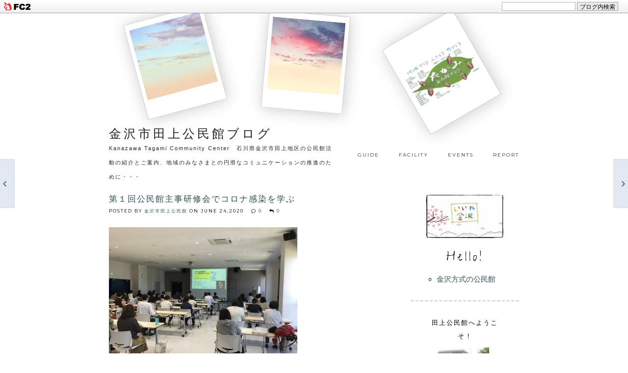

--- FILE ---
content_type: text/html; charset=utf-8
request_url: https://tagamicc.jp/blog-entry-3407.html
body_size: 14247
content:
<!DOCTYPE html>
<html lang="ja">
<head>
<meta http-equiv="X-UA-Compatible" content="IE=Edge">
<meta charset="utf-8">
<meta name="author" content="金沢市田上公民館">
<meta name="description" content="Kanazawa Tagami Community Center　石川県金沢市田上地区の公民館活動の紹介とご案内、地域のみなさまとの円滑なコミュニケーションの推進のために・・・">
<meta name="keywords" content="fc2blog">
<meta name="viewport" content="width=device-width; initial-scale=1.0">
<link rel="alternate" type="application/rss+xml" title="RSS" href="https://tagamicc.jp/?xml">
<link rel="stylesheet" href="https://blog-imgs-122.fc2.com/m/y/s/mysticdiary/cssreset_2018081511120407f.css" type="text/css" media="screen">
<link href="https://blog-imgs-100.fc2.com/t/a/g/tagamihome/css/567ad.css" rel="stylesheet" type="text/css">
<link href="https://fonts.googleapis.com/css?family=Give+You+Glory|Montserrat" rel="stylesheet"> 
<script src="https://ajax.googleapis.com/ajax/libs/jquery/3.3.1/jquery.min.js"></script> 
<script src="https://use.fontawesome.com/bb37d85187.js"></script>
<script>
$(function(){
    $(window).scroll(function (){
        $('.fadein').each(function(){
            var elemPos = $(this).offset().top;
            var scroll = $(window).scrollTop();
            var windowHeight = $(window).height();
            if (scroll > elemPos - windowHeight + 50){
                $(this).addClass('scrollin');
            }
        });
    });
});
</script>
<script src="https://blog-imgs-50.fc2.com/tpljs/m/y/s/mysticdiary/pc/romanticsky/20180828b062daf.js" type="text/javascript" ></script>
<script>
$(window).on('load resize', function(){
  // images have loaded
$('#fc2relate_entry_thumbnail_area .relate_entry_thumbnail').imagefit({
	mode: 'outside',
	force : 'true',
	halign : 'center',
	valign : 'middle'
});

});
</script>

<link rel="next" url="https://tagamicc.jp/blog-entry-3406.html" title="次の記事:大学門前町ホタルニュース⑤"><link rel="prev" url="https://tagamicc.jp/blog-entry-3408.html" title="前の記事:5カ月ぶりに歴研再開！">
<title>第１回公民館主事研修会でコロナ感染を学ぶ - 金沢市田上公民館ブログ</title>
<link href="https://static.fc2.com/css_cn/common/headbar/120710style.css" rel="stylesheet" type="text/css" media="all" />
</head>

<body ontouchstart="">
<div id="sh_fc2blogheadbar">
	<div class="sh_fc2blogheadbar_body">
		<div id="sh_fc2blogheadbar_menu">
			<a href="https://blog.fc2.com/" rel="nofollow"><img src="https://static.fc2.com/image/headbar/sh_fc2blogheadbar_logo.png" alt="FC2ブログ" /></a>
		</div>
		<div id="sh_fc2blogheadbar_search">
			<form name="barForm" method="get" action="" target="blank">
				<input class="sh_fc2blogheadbar_searchform" type="text" name="q" value="" maxlength="30" onclick="this.style.color='#000000';" onfocus="this.select();" onblur="this.style.color='#999999'" />
				<input type="hidden" name="charset" value="utf-8" />
				<input class="sh_fc2blogheadbar_searchbtn" type="submit" value="ブログ内検索" />
			</form>
		</div>
		<div id="sh_fc2blogheadbar_link_box" class="sh_fc2blogheadbar_link" style="visibility: hidden;"></div>
	</div>
</div>


<div id="container">

<div id="photo">
<div class="photo1">
<div class="innerimg1"></div>
</div>
<div class="photo2">
<div class="innerimg2"></div>
</div>
<div class="photo3">
<div class="innerimg3"></div>
</div>
</div>

<div id="header-container">
<header>
<h1><a href="./" onfocus="this.blur();" class="nonborder" name="top">金沢市田上公民館ブログ</a></h1>
<span class="intro">Kanazawa Tagami Community Center　石川県金沢市田上地区の公民館活動の紹介とご案内、地域のみなさまとの円滑なコミュニケーションの推進のために・・・</span>
</header>

<nav id="menu">
<ul>
<li><a href="https://tagami-cc.jp/usageguide/"  target="_blank" class="nonborder" title="利用案内">guide</a></li>
<li><a href="https://tagami-cc.jp/facilityguide/" target="_blank" class="nonborder" title="施設紹介">facility</a></li>
<li><a href="https://tagami-cc.jp/events/" target="_blank" class="nonborder" title="行事予定">events</a></li>
<li><a href="https://tagami-cc.jp/publicmagazine/" target="_blank" class="nonborder" title="館報たがみ">report</a></li>
</ul>
</nav>
</div><!-- headercontainerここまで -->

<div id="main-container">

<section id="maincontents">
<article class="blogpost fadein">
<header>
<h2><a href="https://tagamicc.jp/blog-entry-3407.html" onfocus="this.blur();" class="nonborder">第１回公民館主事研修会でコロナ感染を学ぶ</a></h2> 
<div class="info">Posted by <a href="https://admin.blog.fc2.com/control.php?mode=editor&process=load&eno=3407" title="edit">金沢市田上公民館</a> on <time datetime="2020-06-24" pubdate>
<span class="month06"></span> 24,2020</time>　
<i class="fa fa-comment-o"></i> <a href="https://tagamicc.jp/blog-entry-3407.html#cm">0</a>　
  <i class="fa fa-reply"></i> <a href="https://tagamicc.jp/blog-entry-3407.html#tb">0</a>
</div>
</header>
<p><a href="https://blog-imgs-138.fc2.com/t/a/g/tagamihome/20200623223235497.jpg" target="_blank"><img src="https://blog-imgs-138.fc2.com/t/a/g/tagamihome/20200623223235497s.jpg" alt="コロナウイルス感染症について" border="0" width="384" height="288" /></a><br><a href="https://blog-imgs-138.fc2.com/t/a/g/tagamihome/20200623223401fb6.jpg" target="_blank"><img src="https://blog-imgs-138.fc2.com/t/a/g/tagamihome/20200623223401fb6s.jpg" alt="会長挨拶" border="0" width="384" height="288" /></a><br>　２３日（火）の午後、生涯学習課主催によります「令和２年度第１回地区公民館主事研修会」が、長土塀青少年交流センター大集会室で、３蜜対策も万全にされた中で開催され、市公連会長から初めての顔合わせになったことや各公民館の苦労に対しますお礼と激励の挨拶の後、２月の新型コロナウイルス感染症研修に引き続き、感染拡大が一応の終息を迎えた中で、さらに新型コロナウイルス感染症に関する理解を深め、各地区公民館における感染拡大防止につなげ予想される二次・三次感染に対応しながら公民館事業の展開を図っていくために開催されたもので、竹上粟ヶ崎公民館館長（金沢医科大名誉教授、ウイルス研究家）から、ウイルスとはどんなものかから始まり、ウイルスの哲大感染症の歴史、なぜ日本では感染爆発が起こらなかったかなど、ファクターXを含め本当にわかりやすく丁寧な説明を受け、二次感染に対する対策やウイルスとの共生についても学ぶことができ、質疑も交わして理解を深めることもできました。<br>　最後に、連絡事項として、市公連と共同のワーキングチームによる検討や新年度の生涯学習課事業概要、2次補正によります対策費の活用等、当面します課題についての連絡と報告も受けました。<br><a href="https://blog-imgs-138.fc2.com/t/a/g/tagamihome/202006232234507f9.jpg" target="_blank"><img src="https://blog-imgs-138.fc2.com/t/a/g/tagamihome/202006232234507f9s.jpg" alt="公職連県研修会資料" border="0" width="384" height="288" /></a><br><div class="fc2_footer" style="text-align:left;vertical-align:middle;height:auto;">

<div class="fc2button-twitter" style="vertical-align:top;border:none;margin-right:2px;display:inline-block;*display:inline;">
<a href="https://twitter.com/share" class="twitter-share-button" data-url="https://tagamicc.jp/blog-entry-3407.html" data-text="第１回公民館主事研修会でコロナ感染を学ぶ" data-size="" data-lang="ja">Tweet</a>
<script type="text/javascript" charset="utf-8" src="https://platform.twitter.com/widgets.js"></script>
</div><div class="fc2button-facebook" style="vertical-align:top;border:none;display:inline-block;*display:inline;*margin-right:5px;">
<iframe src="https://www.facebook.com/plugins/like.php?href=https%3A%2F%2Ftagamicc.jp%2Fblog-entry-3407.html&amp;layout=button_count&amp;width=105&amp;share=0&amp;action=like&amp;height=21&amp;locale=ja_JP&amp;appId=" width="105" height="21" style="border:none; overflow:hidden;" scrolling="no" frameborder="0" allowfullscreen="true" allow="autoplay; clipboard-write; encrypted-media; picture-in-picture; web-share"></iframe>
</div>
<div class="fc2button-line" style="vertical-align:top;border:none;margin-right:1em;display:none;">
<div class="line-it-button" data-lang="ja" data-type="share-e" data-url="https://tagamicc.jp/blog-entry-3407.html" style="display: none;"></div>
<script src="https://d.line-scdn.net/r/web/social-plugin/js/thirdparty/loader.min.js" async="async" defer="defer"></script>
</div>
</div>
</p>
<article class="kizi_more">
</article><!-- kizimoreここまで -->

<!-- FC2拍手タグここから -->
<span id="_clapfc2com"></span><script type="text/javascript">(function(d, name){var text="拍手を送る";var href="//clap.fc2.com/post/tagamihome/"+"?"+"url=https%3A%2F%2Ftagamicc.jp%2Fblog-entry-3407.html&title=%E7%AC%AC%EF%BC%91%E5%9B%9E%E5%85%AC%E6%B0%91%E9%A4%A8%E4%B8%BB%E4%BA%8B%E7%A0%94%E4%BF%AE%E4%BC%9A%E3%81%A7%E3%82%B3%E3%83%AD%E3%83%8A%E6%84%9F%E6%9F%93%E3%82%92%E5%AD%A6%E3%81%B6";var param={href:href,title:"拍手を送る",target:"_blank"};var image=d.createElement("img");image.setAttribute("src", "//clap.fc2.com/images/button/white/tagamihome?url=https%3A%2F%2Ftagamicc.jp%2Fblog-entry-3407.html&amp;lang=ja");var anc=document.createElement("a");for (var prop in param) {anc.setAttribute(prop, param[prop]);};anc.appendChild(image);var parent = d.getElementById(name);parent.parentNode.appendChild(anc);parent.parentNode.removeChild(parent);})(document, "_clapfc2com");</script>
<!-- FC2拍手タグここまで -->

<footer class="bottomfooter">
<div class="author">
<span class="authorimage"><img src="https://blog-imgs-19.fc2.com/t/a/g/tagamihome/ktcc001s.jpg"></span>
<span class="authorname"><span class="name">金沢市田上公民館</span><p></p>
<span class="button">
<nav class="bottomnav">
<ul>
<li class="twitter"><a href="http://twitter.com/share?url=https://tagamicc.jp/blog-entry-3407.html&text=第１回公民館主事研修会でコロナ感染を学ぶ" title="twitterでつぶやく" target="_blank"><i class="fa fa-twitter" aria-hidden="true"></i> <span>tweet</span></a></li><!--
--><li class="facebook"><a href="http://www.facebook.com/sharer.php?u=https://tagamicc.jp/blog-entry-3407.html&t=第１回公民館主事研修会でコロナ感染を学ぶ" title="facebookでシェア" target="_blank"><i class="fa fa-facebook" aria-hidden="true"></i> <span>share</span></a></li><!--
--><li class="pinterest"><a href="//www.pinterest.com/pin/create/button/?url=https://tagamicc.jp/blog-entry-3407.html&amp;media=https://blog-imgs-138.fc2.com/t/a/g/tagamihome/20200623223235497.jpg&amp;description=%E7%AC%AC%EF%BC%91%E5%9B%9E%E5%85%AC%E6%B0%91%E9%A4%A8%E4%B8%BB%E4%BA%8B%E7%A0%94%E4%BF%AE%E4%BC%9A%E3%81%A7%E3%82%B3%E3%83%AD%E3%83%8A%E6%84%9F%E6%9F%93%E3%82%92%E5%AD%A6%E3%81%B6" title="Pin it on Pinterest" target="_blank"><i class="fa fa-pinterest-p" aria-hidden="true"></i> <span>pin it</span></a></li><!--
--><li class="googleplus"><a href="https://plus.google.com/share?url=https://tagamicc.jp/blog-entry-3407.html" title="googleplusでシェア" target="_blank"><i class="fa fa-google-plus" aria-hidden="true"></i> <span>share</span></a></li>
</ul>
</nav>
</span>
</div>
</footer><!-- bottomfooterここまで -->

<footer class="bottomfooter2">
<i class="fa fa-folder-o" aria-hidden="true"></i> <a href="/blog-category-7.html">田上公民館からのおしらせ</a><br>
</footer><!-- bottomfooter2ここまで -->

</article>
<nav class="postnav1">
<a href="https://tagamicc.jp/blog-entry-3408.html" onfocus="this.blur();" class="nonborder" id="next1">NEXT</a>　 
<a href="https://tagamicc.jp/blog-entry-3406.html" onfocus="this.blur();" class="nonborder" id="prev1">PREV</a>
</nav>

<article class="comment">
<h4><a id="cm" name="comment">0 Comments</a></h4>
</article>

<article class="pcomment">
<h4>Leave a reply</h4>
<form method="post" action="https://tagamicc.jp/blog-entry-3407.html" name="comment_form">
<input type="hidden" name="mode" value="regist">
<input type="hidden" name="comment[no]" value="3407">
<p> 
<label for="name">Name</label><br> 
<input type="text" id="name" name="comment[name]" value="">    
</p> 
<p>
<label for="title">Title</label><br>
<input type="text" id="title" name="comment[title]">
</p>
<p>
<label for="email">E-mail</label><br>
<input type="email" id="email" name="comment[mail]" value="">
</p>
<p>
<label for="website">Website</label><br>
<input type="url" id="website" name="comment[url]" value="">
</p>
<p>      
<div class="emoji"><script type="text/javascript" src="https://static.fc2.com/js/blog/view/comment/comment_toolbar_ja.min.js?2017040501"></script></div>
<textarea id="comment" name="comment[body]"></textarea>
</p> 
<p>
<label for="password">Password</label><br>
<input type="password" id="password" name="comment[pass]">      
</p>
<p>          
<input type="checkbox" name="comment[himitu]">  管理者にだけ表示を許可する</p>
<p>
<input type="submit" id="ppost" name="submit" value="POST COMMENT" onfocus="this.blur();" class="nonborder">
</p>
</form>
</article>


<article class="trackback">
<h4><a id = "trackback" name="trackback">Trackbacks</a></h4>
trackbackURL:https://tagamicc.jp/tb.php/3407-a6c24120 
</article>


<div class="none block3407"> 該当の記事は見つかりませんでした。</div>


<nav class="pagenav1">
</nav>

</section><!--maincontentsここまで-->

<aside id="sidebar">

<div class="plugcontent">
<div class="topimage">
<img class="girls" src="https://blog-imgs-90.fc2.com/t/a/g/tagamihome/iinekanazawa-camplogo_s1.jpg">
<span class="hello">Hello!</span>
<p>
</p>
</div>
<p style="margin:10px 0;">
<ul>
<li><a href="//tagamihome.web.fc2.com/kouminkan_kanazawa.html"  target="_blank" class="nonborder" title="金沢方式とは">金沢方式の公民館</a></li>
</ul>
</p>
</div>


<div class="plugcontent">
<h3><span>田上公民館へようこそ！</span></h3>
<div class="plugin">
<p style="margin:10px 0;"></p>
<p class="plugin-myimage" style="text-align:left">
<img src="https://blog-imgs-19.fc2.com/t/a/g/tagamihome/ktcc001s.jpg" alt="金沢市田上公民館">
</p>
<p style="text-align:left">
Author:金沢市田上公民館<br>
〒920-1156<br>金沢市田上の里2丁目3番地<br>TEL　076-261-1331<br>FAX　076-261-1516<br><a href="mailto:kouminkan@tagamicc.jp"><img src="https://blog-imgs-166.fc2.com/t/a/g/tagamihome/tagamicc-email.gif" border="0"></a><br>開館時間：9:00〜17:00<br>利用時間：9:30～21:00<br>※利用予約が必要です<br>休館日：土・日曜日、国民の祝日・休日、お盆、年末年始<br><br>URL <a href="https://tagami-cc.jp/"  target="_blank">https://tagami-cc.jp/</a><br><br>・昭和25年8月26日設置（前身浅川公民館）<br>・石川県公益的施設整備基準適合施設<br>・平成19年度石川県優良公民館<br>・平成29年度全公連インターネット活用コンクール奨励賞<br>・金沢市浅川市民センター併設<br><img src="//blog-imgs-19.fc2.com/t/a/g/tagamihome/lispen.gif" align="middle">地図は<A href="//maps.google.co.jp/maps?f=q&source=s_q&hl=ja&geocode=&q=%E7%9F%B3%E5%B7%9D%E7%9C%8C%E9%87%91%E6%B2%A2%E5%B8%82%E7%94%B0%E4%B8%8A%E5%85%AC%E6%B0%91%E9%A4%A8&aq=&sll=36.597889,136.40625&sspn=30.64945,56.162109&brcurrent=3,0x5ff83150f0f85cc1:0x94a8ecea2fb48818,0&ie=UTF8&hq=%E5%85%AC%E6%B0%91%E9%A4%A8&hnear=%E7%9F%B3%E5%B7%9D%E7%9C%8C%E9%87%91%E6%B2%A2%E5%B8%82%E7%94%B0%E4%B8%8A&z=16" target="_blank">コチラ</A><br>田上公民館フェースブックページ開設中。「いいね！」をお願いします。<br>▼バナーをクリック<br><iframe src="//www.facebook.com/plugins/likebox.php?href=http%3A%2F%2Fwww.facebook.com%2Fkanazawatagami%2F&width=186&height=290&show_faces=true&colorscheme=light&stream=false&border_color&header=true" scrolling="no" frameborder="0" style="border:none; overflow:hidden; width:186px; height:290px;" allowTransparency="true"></iframe></p>
<p style="margin-top:10px;"></p>
</div>
</div><!--plugcontentここまで-->

<div class="plugcontent">
<h3><span>WEBサイト翻訳</span></h3>
<div class="plugin">
<p style="margin:10px 0;">translate this blog</p>
<!-- 改造自由です！疑問は//sogoods.blog2.fc2.com/blog-entry-554.htmlまでお願いします。こうしたほうが良いんじゃないか？とかも待ってます◎ -->

<ul>

<li><a href="//translate.google.com/translate?u=https%3A%2F%2Ftagamicc.jp%2F&langpair=ja%7Cen&hl=ja&ie=SJS" title="" title="英語">ENGLISH</a></li>

<li><a href="//www.excite.co.jp/world/chinese/web/?wb_url=https%3A%2F%2Ftagamicc.jp%2F&wb_lp=JACH" title="中国語">Chinese</a></li>

<li><a href="//www.excite.co.jp/world/korean/web/?wb_url=https%3A%2F%2Ftagamicc.jp%2F&wb_lp=JAKO&wb_dis=2" title="韓国語">Korean</a></li>

<li><a href="//www2.worldlingo.com/SH0gfCf2o9dP671k3jq05oWh2QwPMUXf6/translation?wl_url=https%3A%2F%2Ftagamicc.jp%2F&wl_srclang=JA&wl_trglang=el" title="ギリシア語語">Greek</a></li>

<li><a href="//www2.worldlingo.com/SH0gfCf2o9dP671k3jq05oWh2QwPMUXf6/translation?wl_url=https%3A%2F%2Ftagamicc.jp%2F&wl_srclang=JA&wl_trglang=de" title="ドイツ語語">German</a></li>

<li><a href="//www2.worldlingo.com/SH0gfCf2o9dP671k3jq05oWh2QwPMUXf6/translation?wl_url=https%3A%2F%2Ftagamicc.jp%2F&wl_srclang=JA&wl_trglang=fr" title="フランス語">French</a></li>

<li><a href="//www2.worldlingo.com/SH0gfCf2o9dP671k3jq05oWh2QwPMUXf6/translation?wl_url=https%3A%2F%2Ftagamicc.jp%2F&wl_srclang=JA&wl_trglang=nl" title="オランダ語">Dutch</a></li>

<li><a href="//www2.worldlingo.com/SH0gfCf2o9dP671k3jq05oWh2QwPMUXf6/translation?wl_url=https%3A%2F%2Ftagamicc.jp%2F&wl_srclang=JA&wl_trglang=it" title="イタリア語">Italian</a></li>

<li><a href="//www2.worldlingo.com/SH0gfCf2o9dP671k3jq05oWh2QwPMUXf6/translation?wl_url=https%3A%2F%2Ftagamicc.jp%2F&wl_srclang=JA&wl_trglang=pt" title="ポルトガル語">Portuguese(Brazilian)</a></li>

<li><a href="//www2.worldlingo.com/SH0gfCf2o9dP671k3jq05oWh2QwPMUXf6/translation?wl_url=https%3A%2F%2Ftagamicc.jp%2F&wl_srclang=JA&wl_trglang=ru" title="ロシア語">Russian</a></li>

<li><a href="//www2.worldlingo.com/SH0gfCf2o9dP671k3jq05oWh2QwPMUXf6/translation?wl_url=https%3A%2F%2Ftagamicc.jp%2F&wl_srclang=JA&wl_trglang=es" title="スペイン語">Spanish</a></li>

<li><a href="//www2.worldlingo.com/SH0gfCf2o9dP671k3jq05oWh2QwPMUXf6/translation?wl_url=https%3A%2F%2Ftagamicc.jp%2F&wl_srclang=JA&wl_trglang=sv" title="スウェーデン語">Swedish</a></li>

</ul>
<p style="margin-top:10px;"></p>
</div>
</div><!--plugcontentここまで-->

<div class="plugcontent">
<h3><span>日付別に記事を読む</span></h3>
<div class="plugin">
<p style="margin:10px 0;"></p>
<div class="plugin-calender" style="text-align:left">
	<table summary="カレンダー" class="calender">
		<caption>
			<a href="https://tagamicc.jp/blog-date-202511.html">11</a>
			| 2025/12 | 
			<a href="https://tagamicc.jp/blog-date-202601.html">01</a>
		</caption>
		<tr>
			<th abbr="日曜日" scope="col" id="sun">日</th>
			<th abbr="月曜日" scope="col">月</th>
			<th abbr="火曜日" scope="col">火</th>
			<th abbr="水曜日" scope="col">水</th>
			<th abbr="木曜日" scope="col">木</th>
			<th abbr="金曜日" scope="col">金</th>
			<th abbr="土曜日" scope="col" id="sat">土</th>
		</tr>
		<tr>
			<td>-</td>
			<td>1</td>
			<td>2</td>
			<td>3</td>
			<td>4</td>
			<td>5</td>
			<td>6</td>
		</tr><tr>
			<td>7</td>
			<td>8</td>
			<td>9</td>
			<td>10</td>
			<td>11</td>
			<td>12</td>
			<td>13</td>
		</tr><tr>
			<td>14</td>
			<td>15</td>
			<td>16</td>
			<td>17</td>
			<td>18</td>
			<td>19</td>
			<td>20</td>
		</tr><tr>
			<td>21</td>
			<td>22</td>
			<td>23</td>
			<td>24</td>
			<td>25</td>
			<td>26</td>
			<td>27</td>
		</tr><tr>
			<td>28</td>
			<td>29</td>
			<td>30</td>
			<td>31</td>
			<td>-</td>
			<td>-</td>
			<td>-</td>
		</tr>	</table>
</div>
<p style="margin-top:10px;"></p>
</div>
</div><!--plugcontentここまで-->

<div class="plugcontent">
<h3><span>最近の記事の一覧</span></h3>
<div class="plugin">
<p style="margin:10px 0;"></p>
<ul>
<li style="text-align:left">
<a href="https://tagamicc.jp/blog-entry-3944.html" title="第１７２回山河句会開催">第１７２回山河句会開催 (11/30)</a>
</li><li style="text-align:left">
<a href="https://tagamicc.jp/blog-entry-3943.html" title="11月の歴研は「文化財としての建物の魅力」">11月の歴研は「文化財としての建物の魅力」 (11/27)</a>
</li><li style="text-align:left">
<a href="https://tagamicc.jp/blog-entry-3942.html" title="10月の山河句会その②先生選句">10月の山河句会その②先生選句 (11/20)</a>
</li><li style="text-align:left">
<a href="https://tagamicc.jp/blog-entry-3941.html" title="田上公民館第１７１回山河句会開催（その１）">田上公民館第１７１回山河句会開催（その１） (10/27)</a>
</li><li style="text-align:left">
<a href="https://tagamicc.jp/blog-entry-3940.html" title="歴研で「近江町の今昔」を研修">歴研で「近江町の今昔」を研修 (10/22)</a>
</li><li style="text-align:left">
<a href="https://tagamicc.jp/blog-entry-3939.html" title="田上公民第170回館山河句会開催">田上公民第170回館山河句会開催 (09/28)</a>
</li><li style="text-align:left">
<a href="https://tagamicc.jp/blog-entry-3938.html" title="公民館第169回山河句会を投句で開催">公民館第169回山河句会を投句で開催 (08/26)</a>
</li><li style="text-align:left">
<a href="https://tagamicc.jp/blog-entry-3937.html" title="青少年部の社会体験活動">青少年部の社会体験活動 (08/25)</a>
</li><li style="text-align:left">
<a href="https://tagamicc.jp/blog-entry-3936.html" title="田上公民館山河句会初の作品展終る！">田上公民館山河句会初の作品展終る！ (07/27)</a>
</li><li style="text-align:left">
<a href="https://tagamicc.jp/blog-entry-3935.html" title="7月の歴研で金沢の庭園文化を">7月の歴研で金沢の庭園文化を (07/23)</a>
</li></ul>
<p style="margin-top:10px;"></p>
</div>
</div><!--plugcontentここまで-->

<div class="plugcontent">
<h3><span>月別に記事を読む</span></h3>
<div class="plugin">
<p style="margin:10px 0;"></p>
<script type="text/javascript" charset="euc-jp">
<!--
function showPlagin(idno){
pc = ('PlagClose' + (idno));
po = ('PlagOpen' + (idno));
if( document.getElementById(pc).style.display == "none" ) {
document.getElementById(pc).style.display = "block";
document.getElementById(po).style.display = "none";
}
else {
document.getElementById(pc).style.display = "none";
document.getElementById(po).style.display = "block";
}
}
//-->
</script>


<div id="PlagOpen1">
<ul><li style="text-align:left"><a href="#" title="OPEN" onclick="showPlagin(1);return false;">OPEN</a></li></ul></div>
<div id="PlagClose1" style="display: none">
<!-- ▼▼ -->
<ul>
<li style="text-align:left">
<a href="https://tagamicc.jp/blog-date-202511.html" title="2025年11月">2025年11月 (3)</a>
</li><li style="text-align:left">
<a href="https://tagamicc.jp/blog-date-202510.html" title="2025年10月">2025年10月 (2)</a>
</li><li style="text-align:left">
<a href="https://tagamicc.jp/blog-date-202509.html" title="2025年09月">2025年09月 (1)</a>
</li><li style="text-align:left">
<a href="https://tagamicc.jp/blog-date-202508.html" title="2025年08月">2025年08月 (2)</a>
</li><li style="text-align:left">
<a href="https://tagamicc.jp/blog-date-202507.html" title="2025年07月">2025年07月 (3)</a>
</li><li style="text-align:left">
<a href="https://tagamicc.jp/blog-date-202506.html" title="2025年06月">2025年06月 (1)</a>
</li><li style="text-align:left">
<a href="https://tagamicc.jp/blog-date-202505.html" title="2025年05月">2025年05月 (3)</a>
</li><li style="text-align:left">
<a href="https://tagamicc.jp/blog-date-202504.html" title="2025年04月">2025年04月 (2)</a>
</li><li style="text-align:left">
<a href="https://tagamicc.jp/blog-date-202503.html" title="2025年03月">2025年03月 (2)</a>
</li><li style="text-align:left">
<a href="https://tagamicc.jp/blog-date-202501.html" title="2025年01月">2025年01月 (2)</a>
</li><li style="text-align:left">
<a href="https://tagamicc.jp/blog-date-202412.html" title="2024年12月">2024年12月 (3)</a>
</li><li style="text-align:left">
<a href="https://tagamicc.jp/blog-date-202411.html" title="2024年11月">2024年11月 (8)</a>
</li><li style="text-align:left">
<a href="https://tagamicc.jp/blog-date-202410.html" title="2024年10月">2024年10月 (4)</a>
</li><li style="text-align:left">
<a href="https://tagamicc.jp/blog-date-202409.html" title="2024年09月">2024年09月 (3)</a>
</li><li style="text-align:left">
<a href="https://tagamicc.jp/blog-date-202408.html" title="2024年08月">2024年08月 (1)</a>
</li><li style="text-align:left">
<a href="https://tagamicc.jp/blog-date-202407.html" title="2024年07月">2024年07月 (4)</a>
</li><li style="text-align:left">
<a href="https://tagamicc.jp/blog-date-202406.html" title="2024年06月">2024年06月 (4)</a>
</li><li style="text-align:left">
<a href="https://tagamicc.jp/blog-date-202405.html" title="2024年05月">2024年05月 (3)</a>
</li><li style="text-align:left">
<a href="https://tagamicc.jp/blog-date-202404.html" title="2024年04月">2024年04月 (2)</a>
</li><li style="text-align:left">
<a href="https://tagamicc.jp/blog-date-202403.html" title="2024年03月">2024年03月 (2)</a>
</li><li style="text-align:left">
<a href="https://tagamicc.jp/blog-date-202402.html" title="2024年02月">2024年02月 (4)</a>
</li><li style="text-align:left">
<a href="https://tagamicc.jp/blog-date-202401.html" title="2024年01月">2024年01月 (3)</a>
</li><li style="text-align:left">
<a href="https://tagamicc.jp/blog-date-202312.html" title="2023年12月">2023年12月 (2)</a>
</li><li style="text-align:left">
<a href="https://tagamicc.jp/blog-date-202311.html" title="2023年11月">2023年11月 (5)</a>
</li><li style="text-align:left">
<a href="https://tagamicc.jp/blog-date-202310.html" title="2023年10月">2023年10月 (4)</a>
</li><li style="text-align:left">
<a href="https://tagamicc.jp/blog-date-202309.html" title="2023年09月">2023年09月 (8)</a>
</li><li style="text-align:left">
<a href="https://tagamicc.jp/blog-date-202308.html" title="2023年08月">2023年08月 (7)</a>
</li><li style="text-align:left">
<a href="https://tagamicc.jp/blog-date-202306.html" title="2023年06月">2023年06月 (6)</a>
</li><li style="text-align:left">
<a href="https://tagamicc.jp/blog-date-202305.html" title="2023年05月">2023年05月 (2)</a>
</li><li style="text-align:left">
<a href="https://tagamicc.jp/blog-date-202304.html" title="2023年04月">2023年04月 (4)</a>
</li><li style="text-align:left">
<a href="https://tagamicc.jp/blog-date-202303.html" title="2023年03月">2023年03月 (5)</a>
</li><li style="text-align:left">
<a href="https://tagamicc.jp/blog-date-202302.html" title="2023年02月">2023年02月 (2)</a>
</li><li style="text-align:left">
<a href="https://tagamicc.jp/blog-date-202301.html" title="2023年01月">2023年01月 (6)</a>
</li><li style="text-align:left">
<a href="https://tagamicc.jp/blog-date-202212.html" title="2022年12月">2022年12月 (3)</a>
</li><li style="text-align:left">
<a href="https://tagamicc.jp/blog-date-202211.html" title="2022年11月">2022年11月 (3)</a>
</li><li style="text-align:left">
<a href="https://tagamicc.jp/blog-date-202210.html" title="2022年10月">2022年10月 (3)</a>
</li><li style="text-align:left">
<a href="https://tagamicc.jp/blog-date-202209.html" title="2022年09月">2022年09月 (8)</a>
</li><li style="text-align:left">
<a href="https://tagamicc.jp/blog-date-202208.html" title="2022年08月">2022年08月 (4)</a>
</li><li style="text-align:left">
<a href="https://tagamicc.jp/blog-date-202207.html" title="2022年07月">2022年07月 (8)</a>
</li><li style="text-align:left">
<a href="https://tagamicc.jp/blog-date-202206.html" title="2022年06月">2022年06月 (4)</a>
</li><li style="text-align:left">
<a href="https://tagamicc.jp/blog-date-202205.html" title="2022年05月">2022年05月 (3)</a>
</li><li style="text-align:left">
<a href="https://tagamicc.jp/blog-date-202204.html" title="2022年04月">2022年04月 (11)</a>
</li><li style="text-align:left">
<a href="https://tagamicc.jp/blog-date-202203.html" title="2022年03月">2022年03月 (21)</a>
</li><li style="text-align:left">
<a href="https://tagamicc.jp/blog-date-202202.html" title="2022年02月">2022年02月 (16)</a>
</li><li style="text-align:left">
<a href="https://tagamicc.jp/blog-date-202201.html" title="2022年01月">2022年01月 (17)</a>
</li><li style="text-align:left">
<a href="https://tagamicc.jp/blog-date-202112.html" title="2021年12月">2021年12月 (14)</a>
</li><li style="text-align:left">
<a href="https://tagamicc.jp/blog-date-202111.html" title="2021年11月">2021年11月 (16)</a>
</li><li style="text-align:left">
<a href="https://tagamicc.jp/blog-date-202110.html" title="2021年10月">2021年10月 (14)</a>
</li><li style="text-align:left">
<a href="https://tagamicc.jp/blog-date-202109.html" title="2021年09月">2021年09月 (17)</a>
</li><li style="text-align:left">
<a href="https://tagamicc.jp/blog-date-202108.html" title="2021年08月">2021年08月 (16)</a>
</li><li style="text-align:left">
<a href="https://tagamicc.jp/blog-date-202107.html" title="2021年07月">2021年07月 (18)</a>
</li><li style="text-align:left">
<a href="https://tagamicc.jp/blog-date-202106.html" title="2021年06月">2021年06月 (17)</a>
</li><li style="text-align:left">
<a href="https://tagamicc.jp/blog-date-202105.html" title="2021年05月">2021年05月 (16)</a>
</li><li style="text-align:left">
<a href="https://tagamicc.jp/blog-date-202104.html" title="2021年04月">2021年04月 (21)</a>
</li><li style="text-align:left">
<a href="https://tagamicc.jp/blog-date-202103.html" title="2021年03月">2021年03月 (25)</a>
</li><li style="text-align:left">
<a href="https://tagamicc.jp/blog-date-202102.html" title="2021年02月">2021年02月 (15)</a>
</li><li style="text-align:left">
<a href="https://tagamicc.jp/blog-date-202101.html" title="2021年01月">2021年01月 (20)</a>
</li><li style="text-align:left">
<a href="https://tagamicc.jp/blog-date-202012.html" title="2020年12月">2020年12月 (19)</a>
</li><li style="text-align:left">
<a href="https://tagamicc.jp/blog-date-202011.html" title="2020年11月">2020年11月 (25)</a>
</li><li style="text-align:left">
<a href="https://tagamicc.jp/blog-date-202010.html" title="2020年10月">2020年10月 (22)</a>
</li><li style="text-align:left">
<a href="https://tagamicc.jp/blog-date-202009.html" title="2020年09月">2020年09月 (14)</a>
</li><li style="text-align:left">
<a href="https://tagamicc.jp/blog-date-202008.html" title="2020年08月">2020年08月 (16)</a>
</li><li style="text-align:left">
<a href="https://tagamicc.jp/blog-date-202007.html" title="2020年07月">2020年07月 (14)</a>
</li><li style="text-align:left">
<a href="https://tagamicc.jp/blog-date-202006.html" title="2020年06月">2020年06月 (18)</a>
</li><li style="text-align:left">
<a href="https://tagamicc.jp/blog-date-202005.html" title="2020年05月">2020年05月 (6)</a>
</li><li style="text-align:left">
<a href="https://tagamicc.jp/blog-date-202004.html" title="2020年04月">2020年04月 (11)</a>
</li><li style="text-align:left">
<a href="https://tagamicc.jp/blog-date-202003.html" title="2020年03月">2020年03月 (16)</a>
</li><li style="text-align:left">
<a href="https://tagamicc.jp/blog-date-202002.html" title="2020年02月">2020年02月 (23)</a>
</li><li style="text-align:left">
<a href="https://tagamicc.jp/blog-date-202001.html" title="2020年01月">2020年01月 (16)</a>
</li><li style="text-align:left">
<a href="https://tagamicc.jp/blog-date-201912.html" title="2019年12月">2019年12月 (24)</a>
</li><li style="text-align:left">
<a href="https://tagamicc.jp/blog-date-201911.html" title="2019年11月">2019年11月 (21)</a>
</li><li style="text-align:left">
<a href="https://tagamicc.jp/blog-date-201910.html" title="2019年10月">2019年10月 (26)</a>
</li><li style="text-align:left">
<a href="https://tagamicc.jp/blog-date-201909.html" title="2019年09月">2019年09月 (28)</a>
</li><li style="text-align:left">
<a href="https://tagamicc.jp/blog-date-201908.html" title="2019年08月">2019年08月 (21)</a>
</li><li style="text-align:left">
<a href="https://tagamicc.jp/blog-date-201907.html" title="2019年07月">2019年07月 (23)</a>
</li><li style="text-align:left">
<a href="https://tagamicc.jp/blog-date-201906.html" title="2019年06月">2019年06月 (27)</a>
</li><li style="text-align:left">
<a href="https://tagamicc.jp/blog-date-201905.html" title="2019年05月">2019年05月 (24)</a>
</li><li style="text-align:left">
<a href="https://tagamicc.jp/blog-date-201904.html" title="2019年04月">2019年04月 (26)</a>
</li><li style="text-align:left">
<a href="https://tagamicc.jp/blog-date-201903.html" title="2019年03月">2019年03月 (24)</a>
</li><li style="text-align:left">
<a href="https://tagamicc.jp/blog-date-201902.html" title="2019年02月">2019年02月 (21)</a>
</li><li style="text-align:left">
<a href="https://tagamicc.jp/blog-date-201901.html" title="2019年01月">2019年01月 (16)</a>
</li><li style="text-align:left">
<a href="https://tagamicc.jp/blog-date-201812.html" title="2018年12月">2018年12月 (24)</a>
</li><li style="text-align:left">
<a href="https://tagamicc.jp/blog-date-201811.html" title="2018年11月">2018年11月 (25)</a>
</li><li style="text-align:left">
<a href="https://tagamicc.jp/blog-date-201810.html" title="2018年10月">2018年10月 (29)</a>
</li><li style="text-align:left">
<a href="https://tagamicc.jp/blog-date-201809.html" title="2018年09月">2018年09月 (24)</a>
</li><li style="text-align:left">
<a href="https://tagamicc.jp/blog-date-201808.html" title="2018年08月">2018年08月 (24)</a>
</li><li style="text-align:left">
<a href="https://tagamicc.jp/blog-date-201807.html" title="2018年07月">2018年07月 (26)</a>
</li><li style="text-align:left">
<a href="https://tagamicc.jp/blog-date-201806.html" title="2018年06月">2018年06月 (26)</a>
</li><li style="text-align:left">
<a href="https://tagamicc.jp/blog-date-201805.html" title="2018年05月">2018年05月 (28)</a>
</li><li style="text-align:left">
<a href="https://tagamicc.jp/blog-date-201804.html" title="2018年04月">2018年04月 (22)</a>
</li><li style="text-align:left">
<a href="https://tagamicc.jp/blog-date-201803.html" title="2018年03月">2018年03月 (21)</a>
</li><li style="text-align:left">
<a href="https://tagamicc.jp/blog-date-201802.html" title="2018年02月">2018年02月 (18)</a>
</li><li style="text-align:left">
<a href="https://tagamicc.jp/blog-date-201801.html" title="2018年01月">2018年01月 (21)</a>
</li><li style="text-align:left">
<a href="https://tagamicc.jp/blog-date-201712.html" title="2017年12月">2017年12月 (22)</a>
</li><li style="text-align:left">
<a href="https://tagamicc.jp/blog-date-201711.html" title="2017年11月">2017年11月 (22)</a>
</li><li style="text-align:left">
<a href="https://tagamicc.jp/blog-date-201710.html" title="2017年10月">2017年10月 (30)</a>
</li><li style="text-align:left">
<a href="https://tagamicc.jp/blog-date-201709.html" title="2017年09月">2017年09月 (27)</a>
</li><li style="text-align:left">
<a href="https://tagamicc.jp/blog-date-201708.html" title="2017年08月">2017年08月 (25)</a>
</li><li style="text-align:left">
<a href="https://tagamicc.jp/blog-date-201707.html" title="2017年07月">2017年07月 (25)</a>
</li><li style="text-align:left">
<a href="https://tagamicc.jp/blog-date-201706.html" title="2017年06月">2017年06月 (28)</a>
</li><li style="text-align:left">
<a href="https://tagamicc.jp/blog-date-201705.html" title="2017年05月">2017年05月 (27)</a>
</li><li style="text-align:left">
<a href="https://tagamicc.jp/blog-date-201704.html" title="2017年04月">2017年04月 (24)</a>
</li><li style="text-align:left">
<a href="https://tagamicc.jp/blog-date-201703.html" title="2017年03月">2017年03月 (22)</a>
</li><li style="text-align:left">
<a href="https://tagamicc.jp/blog-date-201702.html" title="2017年02月">2017年02月 (19)</a>
</li><li style="text-align:left">
<a href="https://tagamicc.jp/blog-date-201701.html" title="2017年01月">2017年01月 (20)</a>
</li><li style="text-align:left">
<a href="https://tagamicc.jp/blog-date-201612.html" title="2016年12月">2016年12月 (21)</a>
</li><li style="text-align:left">
<a href="https://tagamicc.jp/blog-date-201611.html" title="2016年11月">2016年11月 (26)</a>
</li><li style="text-align:left">
<a href="https://tagamicc.jp/blog-date-201610.html" title="2016年10月">2016年10月 (28)</a>
</li><li style="text-align:left">
<a href="https://tagamicc.jp/blog-date-201609.html" title="2016年09月">2016年09月 (26)</a>
</li><li style="text-align:left">
<a href="https://tagamicc.jp/blog-date-201608.html" title="2016年08月">2016年08月 (24)</a>
</li><li style="text-align:left">
<a href="https://tagamicc.jp/blog-date-201607.html" title="2016年07月">2016年07月 (27)</a>
</li><li style="text-align:left">
<a href="https://tagamicc.jp/blog-date-201606.html" title="2016年06月">2016年06月 (29)</a>
</li><li style="text-align:left">
<a href="https://tagamicc.jp/blog-date-201605.html" title="2016年05月">2016年05月 (28)</a>
</li><li style="text-align:left">
<a href="https://tagamicc.jp/blog-date-201604.html" title="2016年04月">2016年04月 (23)</a>
</li><li style="text-align:left">
<a href="https://tagamicc.jp/blog-date-201603.html" title="2016年03月">2016年03月 (24)</a>
</li><li style="text-align:left">
<a href="https://tagamicc.jp/blog-date-201602.html" title="2016年02月">2016年02月 (23)</a>
</li><li style="text-align:left">
<a href="https://tagamicc.jp/blog-date-201601.html" title="2016年01月">2016年01月 (21)</a>
</li><li style="text-align:left">
<a href="https://tagamicc.jp/blog-date-201512.html" title="2015年12月">2015年12月 (25)</a>
</li><li style="text-align:left">
<a href="https://tagamicc.jp/blog-date-201511.html" title="2015年11月">2015年11月 (27)</a>
</li><li style="text-align:left">
<a href="https://tagamicc.jp/blog-date-201510.html" title="2015年10月">2015年10月 (31)</a>
</li><li style="text-align:left">
<a href="https://tagamicc.jp/blog-date-201509.html" title="2015年09月">2015年09月 (30)</a>
</li><li style="text-align:left">
<a href="https://tagamicc.jp/blog-date-201508.html" title="2015年08月">2015年08月 (24)</a>
</li><li style="text-align:left">
<a href="https://tagamicc.jp/blog-date-201507.html" title="2015年07月">2015年07月 (25)</a>
</li><li style="text-align:left">
<a href="https://tagamicc.jp/blog-date-201506.html" title="2015年06月">2015年06月 (29)</a>
</li><li style="text-align:left">
<a href="https://tagamicc.jp/blog-date-201505.html" title="2015年05月">2015年05月 (29)</a>
</li><li style="text-align:left">
<a href="https://tagamicc.jp/blog-date-201504.html" title="2015年04月">2015年04月 (21)</a>
</li><li style="text-align:left">
<a href="https://tagamicc.jp/blog-date-201503.html" title="2015年03月">2015年03月 (24)</a>
</li><li style="text-align:left">
<a href="https://tagamicc.jp/blog-date-201502.html" title="2015年02月">2015年02月 (22)</a>
</li><li style="text-align:left">
<a href="https://tagamicc.jp/blog-date-201501.html" title="2015年01月">2015年01月 (19)</a>
</li><li style="text-align:left">
<a href="https://tagamicc.jp/blog-date-201412.html" title="2014年12月">2014年12月 (22)</a>
</li><li style="text-align:left">
<a href="https://tagamicc.jp/blog-date-201411.html" title="2014年11月">2014年11月 (29)</a>
</li><li style="text-align:left">
<a href="https://tagamicc.jp/blog-date-201410.html" title="2014年10月">2014年10月 (27)</a>
</li><li style="text-align:left">
<a href="https://tagamicc.jp/blog-date-201409.html" title="2014年09月">2014年09月 (28)</a>
</li><li style="text-align:left">
<a href="https://tagamicc.jp/blog-date-201408.html" title="2014年08月">2014年08月 (30)</a>
</li><li style="text-align:left">
<a href="https://tagamicc.jp/blog-date-201407.html" title="2014年07月">2014年07月 (29)</a>
</li><li style="text-align:left">
<a href="https://tagamicc.jp/blog-date-201406.html" title="2014年06月">2014年06月 (31)</a>
</li><li style="text-align:left">
<a href="https://tagamicc.jp/blog-date-201405.html" title="2014年05月">2014年05月 (26)</a>
</li><li style="text-align:left">
<a href="https://tagamicc.jp/blog-date-201404.html" title="2014年04月">2014年04月 (21)</a>
</li><li style="text-align:left">
<a href="https://tagamicc.jp/blog-date-201403.html" title="2014年03月">2014年03月 (29)</a>
</li><li style="text-align:left">
<a href="https://tagamicc.jp/blog-date-201402.html" title="2014年02月">2014年02月 (24)</a>
</li><li style="text-align:left">
<a href="https://tagamicc.jp/blog-date-201401.html" title="2014年01月">2014年01月 (18)</a>
</li><li style="text-align:left">
<a href="https://tagamicc.jp/blog-date-201312.html" title="2013年12月">2013年12月 (24)</a>
</li><li style="text-align:left">
<a href="https://tagamicc.jp/blog-date-201311.html" title="2013年11月">2013年11月 (29)</a>
</li><li style="text-align:left">
<a href="https://tagamicc.jp/blog-date-201310.html" title="2013年10月">2013年10月 (31)</a>
</li><li style="text-align:left">
<a href="https://tagamicc.jp/blog-date-201309.html" title="2013年09月">2013年09月 (29)</a>
</li><li style="text-align:left">
<a href="https://tagamicc.jp/blog-date-201308.html" title="2013年08月">2013年08月 (27)</a>
</li><li style="text-align:left">
<a href="https://tagamicc.jp/blog-date-201307.html" title="2013年07月">2013年07月 (22)</a>
</li><li style="text-align:left">
<a href="https://tagamicc.jp/blog-date-201306.html" title="2013年06月">2013年06月 (31)</a>
</li><li style="text-align:left">
<a href="https://tagamicc.jp/blog-date-201305.html" title="2013年05月">2013年05月 (32)</a>
</li><li style="text-align:left">
<a href="https://tagamicc.jp/blog-date-201304.html" title="2013年04月">2013年04月 (20)</a>
</li><li style="text-align:left">
<a href="https://tagamicc.jp/blog-date-201303.html" title="2013年03月">2013年03月 (29)</a>
</li><li style="text-align:left">
<a href="https://tagamicc.jp/blog-date-201302.html" title="2013年02月">2013年02月 (28)</a>
</li><li style="text-align:left">
<a href="https://tagamicc.jp/blog-date-201301.html" title="2013年01月">2013年01月 (25)</a>
</li><li style="text-align:left">
<a href="https://tagamicc.jp/blog-date-201212.html" title="2012年12月">2012年12月 (24)</a>
</li><li style="text-align:left">
<a href="https://tagamicc.jp/blog-date-201211.html" title="2012年11月">2012年11月 (38)</a>
</li><li style="text-align:left">
<a href="https://tagamicc.jp/blog-date-201210.html" title="2012年10月">2012年10月 (26)</a>
</li><li style="text-align:left">
<a href="https://tagamicc.jp/blog-date-201209.html" title="2012年09月">2012年09月 (32)</a>
</li><li style="text-align:left">
<a href="https://tagamicc.jp/blog-date-201208.html" title="2012年08月">2012年08月 (26)</a>
</li><li style="text-align:left">
<a href="https://tagamicc.jp/blog-date-201207.html" title="2012年07月">2012年07月 (25)</a>
</li><li style="text-align:left">
<a href="https://tagamicc.jp/blog-date-201206.html" title="2012年06月">2012年06月 (29)</a>
</li><li style="text-align:left">
<a href="https://tagamicc.jp/blog-date-201205.html" title="2012年05月">2012年05月 (28)</a>
</li><li style="text-align:left">
<a href="https://tagamicc.jp/blog-date-201204.html" title="2012年04月">2012年04月 (24)</a>
</li><li style="text-align:left">
<a href="https://tagamicc.jp/blog-date-201203.html" title="2012年03月">2012年03月 (21)</a>
</li><li style="text-align:left">
<a href="https://tagamicc.jp/blog-date-201202.html" title="2012年02月">2012年02月 (19)</a>
</li><li style="text-align:left">
<a href="https://tagamicc.jp/blog-date-201201.html" title="2012年01月">2012年01月 (15)</a>
</li><li style="text-align:left">
<a href="https://tagamicc.jp/blog-date-201112.html" title="2011年12月">2011年12月 (24)</a>
</li><li style="text-align:left">
<a href="https://tagamicc.jp/blog-date-201111.html" title="2011年11月">2011年11月 (24)</a>
</li><li style="text-align:left">
<a href="https://tagamicc.jp/blog-date-201110.html" title="2011年10月">2011年10月 (25)</a>
</li><li style="text-align:left">
<a href="https://tagamicc.jp/blog-date-201109.html" title="2011年09月">2011年09月 (23)</a>
</li><li style="text-align:left">
<a href="https://tagamicc.jp/blog-date-201108.html" title="2011年08月">2011年08月 (23)</a>
</li><li style="text-align:left">
<a href="https://tagamicc.jp/blog-date-201107.html" title="2011年07月">2011年07月 (23)</a>
</li><li style="text-align:left">
<a href="https://tagamicc.jp/blog-date-201106.html" title="2011年06月">2011年06月 (35)</a>
</li><li style="text-align:left">
<a href="https://tagamicc.jp/blog-date-201105.html" title="2011年05月">2011年05月 (25)</a>
</li><li style="text-align:left">
<a href="https://tagamicc.jp/blog-date-201104.html" title="2011年04月">2011年04月 (20)</a>
</li><li style="text-align:left">
<a href="https://tagamicc.jp/blog-date-201103.html" title="2011年03月">2011年03月 (23)</a>
</li><li style="text-align:left">
<a href="https://tagamicc.jp/blog-date-201102.html" title="2011年02月">2011年02月 (23)</a>
</li><li style="text-align:left">
<a href="https://tagamicc.jp/blog-date-201101.html" title="2011年01月">2011年01月 (20)</a>
</li><li style="text-align:left">
<a href="https://tagamicc.jp/blog-date-201012.html" title="2010年12月">2010年12月 (23)</a>
</li><li style="text-align:left">
<a href="https://tagamicc.jp/blog-date-201011.html" title="2010年11月">2010年11月 (22)</a>
</li><li style="text-align:left">
<a href="https://tagamicc.jp/blog-date-201010.html" title="2010年10月">2010年10月 (24)</a>
</li><li style="text-align:left">
<a href="https://tagamicc.jp/blog-date-201009.html" title="2010年09月">2010年09月 (30)</a>
</li><li style="text-align:left">
<a href="https://tagamicc.jp/blog-date-201008.html" title="2010年08月">2010年08月 (23)</a>
</li><li style="text-align:left">
<a href="https://tagamicc.jp/blog-date-201007.html" title="2010年07月">2010年07月 (27)</a>
</li><li style="text-align:left">
<a href="https://tagamicc.jp/blog-date-201006.html" title="2010年06月">2010年06月 (24)</a>
</li><li style="text-align:left">
<a href="https://tagamicc.jp/blog-date-201005.html" title="2010年05月">2010年05月 (23)</a>
</li><li style="text-align:left">
<a href="https://tagamicc.jp/blog-date-201004.html" title="2010年04月">2010年04月 (17)</a>
</li><li style="text-align:left">
<a href="https://tagamicc.jp/blog-date-201003.html" title="2010年03月">2010年03月 (19)</a>
</li><li style="text-align:left">
<a href="https://tagamicc.jp/blog-date-201002.html" title="2010年02月">2010年02月 (18)</a>
</li><li style="text-align:left">
<a href="https://tagamicc.jp/blog-date-201001.html" title="2010年01月">2010年01月 (15)</a>
</li><li style="text-align:left">
<a href="https://tagamicc.jp/blog-date-200912.html" title="2009年12月">2009年12月 (24)</a>
</li><li style="text-align:left">
<a href="https://tagamicc.jp/blog-date-200911.html" title="2009年11月">2009年11月 (19)</a>
</li><li style="text-align:left">
<a href="https://tagamicc.jp/blog-date-200910.html" title="2009年10月">2009年10月 (16)</a>
</li><li style="text-align:left">
<a href="https://tagamicc.jp/blog-date-200909.html" title="2009年09月">2009年09月 (15)</a>
</li><li style="text-align:left">
<a href="https://tagamicc.jp/blog-date-200908.html" title="2009年08月">2009年08月 (11)</a>
</li><li style="text-align:left">
<a href="https://tagamicc.jp/blog-date-200907.html" title="2009年07月">2009年07月 (15)</a>
</li><li style="text-align:left">
<a href="https://tagamicc.jp/blog-date-200906.html" title="2009年06月">2009年06月 (16)</a>
</li><li style="text-align:left">
<a href="https://tagamicc.jp/blog-date-200905.html" title="2009年05月">2009年05月 (14)</a>
</li><li style="text-align:left">
<a href="https://tagamicc.jp/blog-date-200904.html" title="2009年04月">2009年04月 (7)</a>
</li><li style="text-align:left">
<a href="https://tagamicc.jp/blog-date-200903.html" title="2009年03月">2009年03月 (10)</a>
</li><li style="text-align:left">
<a href="https://tagamicc.jp/blog-date-200902.html" title="2009年02月">2009年02月 (14)</a>
</li><li style="text-align:left">
<a href="https://tagamicc.jp/blog-date-200901.html" title="2009年01月">2009年01月 (10)</a>
</li><li style="text-align:left">
<a href="https://tagamicc.jp/blog-date-200812.html" title="2008年12月">2008年12月 (12)</a>
</li><li style="text-align:left">
<a href="https://tagamicc.jp/blog-date-200811.html" title="2008年11月">2008年11月 (13)</a>
</li><li style="text-align:left">
<a href="https://tagamicc.jp/blog-date-200810.html" title="2008年10月">2008年10月 (15)</a>
</li><li style="text-align:left">
<a href="https://tagamicc.jp/blog-date-200809.html" title="2008年09月">2008年09月 (10)</a>
</li><li style="text-align:left">
<a href="https://tagamicc.jp/blog-date-200808.html" title="2008年08月">2008年08月 (9)</a>
</li><li style="text-align:left">
<a href="https://tagamicc.jp/blog-date-200807.html" title="2008年07月">2008年07月 (12)</a>
</li><li style="text-align:left">
<a href="https://tagamicc.jp/blog-date-200806.html" title="2008年06月">2008年06月 (8)</a>
</li><li style="text-align:left">
<a href="https://tagamicc.jp/blog-date-200805.html" title="2008年05月">2008年05月 (4)</a>
</li></ul>
<!-- ▲▲ -->
<ul><li><a href="#" title="CLOSE" onclick="showPlagin(1);return false;">CLOSE</a></li></ul></div>

<p style="margin-top:10px;"></p>
</div>
</div><!--plugcontentここまで-->

<div class="plugcontent">
<h3><span>検索フォーム</span></h3>
<div class="plugin">
<p style="margin:10px 0;"></p>
<form action="https://tagamicc.jp/blog-entry-3407.html" method="get">
  <p class="plugin-search" style="text-align:left">
    <input type="text" size="20" name="q" value="" maxlength="200" /><br />
    <input type="submit" value=" 検索 " />
  </p>
</form>
<p style="margin-top:10px;">ブログ内で検索キーワード語句を含む記事を探すことができます。検索結果表示後は見出しをクリックしてください。</p>
</div>
</div><!--plugcontentここまで-->

<div class="plugcontent">
<h3><span>公民館関連リンク</span></h3>
<div class="plugin">
<p style="margin:10px 0;"></p>
<ul>
<li style="text-align:left"><a href="http://www4.city.kanazawa.lg.jp/index.jsp" title="いいね金沢　金沢市" target="_blank">いいね金沢　金沢市</a></li><li style="text-align:left"><a href="http://www4.city.kanazawa.lg.jp/shisetsu/shisyo/asakawa.jsp" title="金沢市浅川市民センター" target="_blank">金沢市浅川市民センター</a></li><li style="text-align:left"><a href="http://cms.kanazawa-city.ed.jp/tagami-e/" title="金沢市立田上小学校" target="_blank">金沢市立田上小学校</a></li><li style="text-align:left"><a href="http://cms.kanazawa-city.ed.jp/morinosato-e/" title="金沢市立杜の里小学校" target="_blank">金沢市立杜の里小学校</a></li><li style="text-align:left"><a href="http://cms.kanazawa-city.ed.jp/kenroku-j/" title="金沢市立兼六中学校" target="_blank">金沢市立兼六中学校</a></li><li style="text-align:left"><a href="https://mori-spo.wixsite.com/clubpot" title="NPO法人クラブぽっと" target="_blank">NPO法人クラブぽっと</a></li><li style="text-align:left"><a href="http://blog.goo.ne.jp/sekitoot44170/" title="関戸正彦館長のブログ" target="_blank">関戸正彦館長のブログ</a></li><li style="text-align:left"><a href="http://tagamishinmachi.blog.fc2.com/" title="田上新町　しんまちブログ" target="_blank">田上新町　しんまちブログ</a></li><li style="text-align:left"><a href="http://asagiridai10.blog129.fc2.com/" title="田上本町　朝霧台のブログ" target="_blank">田上本町　朝霧台のブログ</a></li><li style="text-align:left"><a href="http://www.kanazawashikouren.jp/" title="金沢市公民館連合会" target="_blank">金沢市公民館連合会</a></li><li style="text-align:left"><a href="https://www4.city.kanazawa.lg.jp/39026/kominkan/list/list.html" title="金沢市リストで見つける公民館" target="_blank">金沢市リストで見つける公民館</a></li><li style="text-align:left"><a href="https://www.mext.go.jp/a_menu/01_l/08052911/1282448.htm" title="公民館の設置及び運営に関する基準" target="_blank">公民館の設置及び運営に関する基準</a></li><li style="text-align:left"><a href="https://www.city.kanazawa.ishikawa.jp/reiki/reiki_honbun/a400RG00000364.html" title="金沢市公民館設置条例" target="_blank">金沢市公民館設置条例</a></li><li style="text-align:left"><a href="http://www.city.kanazawa.ishikawa.jp/reiki/reiki_honbun/a400RG00000365.html" title="金沢市公民館運営規則" target="_blank">金沢市公民館運営規則</a></li><li style="text-align:left"><a href="https://www.kominkan.or.jp/" title="社団法人全国公民館連合会" target="_blank">社団法人全国公民館連合会</a></li><li style="text-align:left"><a href="http://koshinren.jp/" title="全国公民館振興市町村長連盟" target="_blank">全国公民館振興市町村長連盟</a></li><li style="text-align:left"><a href="https://www.nier.go.jp/jissen/book/" title="社会教育実践研究センター　公民館に関する基礎資料" target="_blank">社会教育実践研究センター　公民館に関する基礎資料</a></li><li style="text-align:left"><a href="http://tagamihome.8.bbs.fc2.com/" title="公民館委員連絡用掲示板" target="_blank">公民館委員連絡用掲示板</a></li><li style="text-align:left"><a href="http://tagamihome.web.fc2.com/" title="田上公民館ポータルサイト" target="_blank">田上公民館ポータルサイト</a></li><li style="text-align:left"><a href="http://www.ppc.go.jp/" title="個人情報保護委員会" target="_blank">個人情報保護委員会</a></li><li><a href="./?admin">管理者ページ</a></li>
</ul>
<p style="margin-top:10px;"></p>
</div>
</div><!--plugcontentここまで-->

<div class="plugcontent">
<h3><span>RSSフィード</span></h3>
<div class="plugin">
<p style="margin:10px 0;"></p>
<ul>
<li style="text-align:left"><a href="https://tagamicc.jp/?xml">最近記事のRSS</a></li>
<li style="text-align:left"><a href="https://tagamicc.jp/?xml&comment">最新コメントのRSS</a></li>
<li style="text-align:left"><a href="https://tagamicc.jp/?xml&trackback">最新トラックバックのRSS</a></li>
</ul>
<p style="margin-top:10px;"></p>
</div>
</div><!--plugcontentここまで-->



<div class="plugcontent">
<h3><span>分類された記事を読む</span></h3>
<div class="plugin">
<p style="margin:10px 0;"></p>
<ul>
<li style="text-align:left"><a href="https://tagamicc.jp/blog-category-7.html" title="田上公民館からのおしらせ">田上公民館からのおしらせ (2576)</a></li><li style="text-align:left"><a href="https://tagamicc.jp/blog-category-19.html" title="田上公民館について">田上公民館について (17)</a></li><li style="text-align:left"><a href="https://tagamicc.jp/blog-category-15.html" title="月間行事活動予定">月間行事活動予定 (133)</a></li><li style="text-align:left"><a href="https://tagamicc.jp/blog-category-1.html" title="スポレク部">スポレク部 (178)</a></li><li style="text-align:left"><a href="https://tagamicc.jp/blog-category-16.html" title="　★社会体育大会">　★社会体育大会 (36)</a></li><li style="text-align:left"><a href="https://tagamicc.jp/blog-category-2.html" title="文化教養部">文化教養部 (144)</a></li><li style="text-align:left"><a href="https://tagamicc.jp/blog-category-17.html" title="　★ふれあい文化祭">　★ふれあい文化祭 (76)</a></li><li style="text-align:left"><a href="https://tagamicc.jp/blog-category-3.html" title="SDGｓ部">SDGｓ部 (41)</a></li><li style="text-align:left"><a href="https://tagamicc.jp/blog-category-4.html" title="青少年部">青少年部 (155)</a></li><li style="text-align:left"><a href="https://tagamicc.jp/blog-category-18.html" title="　★二十歳のつどい">　★二十歳のつどい (29)</a></li><li style="text-align:left"><a href="https://tagamicc.jp/blog-category-5.html" title="広報視聴覚部">広報視聴覚部 (44)</a></li><li style="text-align:left"><a href="https://tagamicc.jp/blog-category-6.html" title="シニア社会部">シニア社会部 (46)</a></li><li style="text-align:left"><a href="https://tagamicc.jp/blog-category-9.html" title="かしわぎ学級">かしわぎ学級 (73)</a></li><li style="text-align:left"><a href="https://tagamicc.jp/blog-category-10.html" title="もちのき学級">もちのき学級 (58)</a></li><li style="text-align:left"><a href="https://tagamicc.jp/blog-category-11.html" title="写友会">写友会 (9)</a></li><li style="text-align:left"><a href="https://tagamicc.jp/blog-category-12.html" title="俳句教室">俳句教室 (162)</a></li><li style="text-align:left"><a href="https://tagamicc.jp/blog-category-14.html" title="ふるさと歴史研究会">ふるさと歴史研究会 (139)</a></li><li style="text-align:left"><a href="https://tagamicc.jp/blog-category-0.html" title="未分類の記事">未分類の記事 (63)</a></li><li style="text-align:left"><a href="https://tagamicc.jp/blog-category-20.html" title="子ども会">子ども会 (1)</a></li><li style="text-align:left"><a href="https://tagamicc.jp/blog-category-21.html" title="金沢市公民館　城東ブロック">金沢市公民館　城東ブロック (1)</a></li><li style="text-align:left"><a href="https://tagamicc.jp/blog-category-22.html" title="田上地域の行事">田上地域の行事 (4)</a></li></ul>
<p style="margin-top:10px;">※ホームページ等の記事に関するご意見・お問い合わせ等は、TELまたはFAXにより随時承っております</p>
</div>
</div><!--plugcontentここまで-->

<div class="plugcontent">
<h3><span>文字の大きさを変更する</span></h3>
<div class="plugin">
<p style="margin:10px 0;"></p>
<a href="JavaScript:BiggerFont()">
<img id="off_img" name="barosan_img"  src="https://blog-imgs-19.fc2.com/y/u/g/yugenco/in32.png" width="32" height="32">
</a>
<a href="JavaScript:SmallerFont()">
<img id="off_img" name="barosan_img"  src="https://blog-imgs-19.fc2.com/y/u/g/yugenco/out32.png" width="32" height="32">
</a>
<ul id="message_from_yugen_to_zoomusr" name="message_from_yugen_to_zoomusr"></ul>
<script type="text/javascript" charset="euc-jp">
//文字を大きくする
var TempFontSize = 100;
function BiggerFont(){
	TempFontSize += TempFontSize * 0.2;
	document.body.style.fontSize = TempFontSize  + '%';
}
//文字を小さくする
function SmallerFont(){
	TempFontSize -= TempFontSize * 0.2;
	document.body.style.fontSize = TempFontSize  + '%';
}

// 文字列を追加する 
function appendText( oj , text )
{ 
  return oj.appendChild( document.createTextNode(text) )
}


//ルーレット選択
function roulette(list){
	//
	//list ={"e1":100,"e2":100};
	var total_weight =0;
	var select =0;
	for(i=0;i<list.length;i++){
		total_weight += list[i].weight;
	}
	var rand = Math.floor( Math.random() * total_weight ) + 1;

	var arrow =0;
	for(i=0;i<list.length;i++){
		arrow += list[i].weight;
		if(rand < arrow){
			select = i;
			break;
		}
	}
	return list[select];
}

//デバッグ用
function debugwrite(_str){
	//document.getElementById("debug").getElementsByTagName("textarea")[0];
	var ta = document.getElementById("debug");
	var str = ta.value;
	document.getElementById("debug").value = str + _str + "\r\n";

}

//JSONPを利用してメッセージを表示する
//アップデート情報など
function jsonFeedforZOOM(json) {
	var items = json["random_messages"];
	var html = "";
	var must_message = json["message"];
	if(must_message["visible"] == true){
		var text = '<li><a href="' + must_message["link"] + '">' + must_message["title"] + '</a></li>';
 		html += text;
	}else{
		var elem = roulette(items);
		if(elem["visible"]==true){
			var text = '<li><a href="' + elem["link"] + '">' + elem["title"] + '</a></li>';
 			html += text;
		}
	}
	document.getElementById("message_from_yugen_to_zoomusr").innerHTML += html;
	//debugwrite("jsonFeed()")
}


//バージョンごとのメッセージを受け取るために
//自己のバージョン記録
var this_ver = "zoom1_0";


</script>
<script type="text/javascript" src="https://blog-imgs-19.fc2.com/y/u/g/yugenco/message_for_zoom1_0.js" charset="EUC-JP"></script>
<p style="margin-top:10px;"></p>
</div>
</div><!--plugcontentここまで-->

<div class="plugcontent">
<h3><span>田上公民館の掲示板</span></h3>
<div class="plugin">
<p style="margin:10px 0;"></p>
<!-- ＆freeareaの中にHTMLが代入されます。 -->
<div class="plugin-freearea" style="text-align:left">
	<img src="//blog-imgs-19.fc2.com/t/a/g/tagamihome/lismark01.gif" align="middle"><b>公民館発信回覧</b><br>
<img src="//blog-imgs-19.fc2.com/t/a/g/tagamihome/lislink.gif" align="middle">「もちのき学級」と「かしわぎ学級」のお誘い<br>
受講者募集中！公民館まで電話申込<br>
<img src="//blog-imgs-19.fc2.com/t/a/g/tagamihome/lislink.gif" align="middle">田上公民館ふるさと歴史研究会の会員は随時募集中!!公民館まで電話申込<br />
<img src="//blog-imgs-19.fc2.com/t/a/g/tagamihome/lislink.gif" align="middle">田上公民館俳句教室毎月第４土曜日午後１時から開催しています。<br>
<span style="color: #ff0000">受講生随時募集中!!公民館まで電話申込</span><br />
<img src="//blog-imgs-19.fc2.com/t/a/g/tagamihome/lispen.gif" align="middle">回覧はADOBE READERで閲覧できます。<br>
<a href="//www.adobe.com/jp/products/acrobat/readstep2.html" target="_blank"><img src="//blog-imgs-19.fc2.com/t/a/g/tagamihome/get_pdf_reader.jpg" alt="Adobe PDFファイルを表示、印刷するためのフリーソフト" width="160" height="41" border="0"></A><br>
<br>
<img src="//blog-imgs-19.fc2.com/t/a/g/tagamihome/lismark01.gif" align="middle">
<b>Twitter</b><br>
<a href="https://twitter.com/tagamikominkan" target="_blank">＠金沢市田上公民館</a><br>
<img src="//blog-imgs-125.fc2.com/t/a/g/tagamihome/twitter-bnr.jpg" alt="twitter" align="middle"><br>
<img src="//blog-imgs-125.fc2.com/t/a/g/tagamihome/qrcode_twtr.jpg" alt="＠tagamikominkan" align="middle"><br>
</div>
<p style="margin-top:10px;"></p>
</div>
</div><!--plugcontentここまで-->

<div class="plugcontent">
<h3><span>学生の町周辺散策地図</span></h3>
<div class="plugin">
<p style="margin:10px 0;"></p>
<div class="plugin-freearea" style="text-align:left">
  <a href="//tagamihome.web.fc2.com/docpdf/monzen_promenademap.pdf" target="_blank"><img src="//blog-imgs-49.fc2.com/t/a/g/tagamihome/monzenmapbnr.jpg" alt="大学門前町周辺プロムナードマップ" border="0"></A>
<br>

</div>
<p style="margin-top:10px;">表示されるPDF形式ファイル(721KB)を保存後、ファイルをクリックしAdobe Reader表示―見開き（推奨）を指定してでご覧下さい。</p>
</div>
</div><!--plugcontentここまで-->

<div class="plugcontent">
<h3><span>アクセスカウンタ</span></h3>
<div class="plugin">
<p style="margin:10px 0;"></p>
<div class="plugin-counter" style="text-align:left">
	<script language="JavaScript" type="text/javascript" src="//counter1.fc2.com/counter.php?id=2886835"></script>
	<noscript><img src="//counter1.fc2.com/counter_img.php?id=2886835"></noscript>
</div>
<p style="margin-top:10px;">SINCE 5/12/2008</p>
</div>
</div><!--plugcontentここまで-->



</aside>

</div><!--main-containerここまで-->

<div id="footer-container">
<footer>
<div class="footer-address">
<small>田上公民館　〒920-1156 金沢市田上の里2丁目3番地 TEL:076-261-1331 FAX:076-261-1516</small><br>
Designed by:<a href="https://mysticdiary.blog.fc2.com/" onfocus="this.blur();" class="nonborder">MysticDiary</a><br>
<small>Copyright &#169; 金沢市田上公民館ブログ All Rights Reserved.</small> 
<!-- genre:38 --><!-- sub_genre:273 --><!-- sp_banner:1 --><!-- passive:0 --><!-- lang:ja --><!-- HeadBar:1 --><!-- VT:blog --><!-- nad:1 --> </div>
</footer>
</div><!-- footer-containerここまで-->

<nav id="page-top"><a href="#">↑<br>TAKE<br>ME<br>TOP</a></nav>

<nav class="postnav">
<div class="previmage">
<a href="https://tagamicc.jp/blog-entry-3408.html" onfocus="this.blur();" class="nonborder" id="prev"><span class="title">5カ月ぶりに歴研再開！</span><span class="nav"><i class="fa fa-angle-left"></i></span></a>
</div>
<div class="nextimage">
<a href="https://tagamicc.jp/blog-entry-3406.html" onfocus="this.blur();" class="nonborder" id="prev"><span class="nav"><i class="fa fa-angle-right"></i></span><span class="title1">大学門前町ホタルニュース⑤</span></a>
</div>
</nav>

</div><!--containerここまで-->

<script src="https://blog-imgs-50.fc2.com/tpljs/m/y/s/mysticdiary/pc/romanticsky/2018082866098f5.js" type="text/javascript" ></script>

<script type="text/javascript" charset="utf-8" src="https://admin.blog.fc2.com/dctanalyzer.php" defer></script>
<script type="text/javascript" charset="utf-8" src="//static.fc2.com/comment.js" defer></script>
<script type="text/javascript" src="//static.fc2.com/js/blog/blog_res.js" defer></script>

</body>

</html>

--- FILE ---
content_type: text/css
request_url: https://blog-imgs-100.fc2.com/t/a/g/tagamihome/css/567ad.css
body_size: 5034
content:
@charset "UTF-8";

a:link { color: #2f4f4f; text-decoration:none;-webkit-transition: 1s ease-in-out;} 
a:visited { color: #c71585; text-decoration:none;-webkit-transition: 1s ease-in-out;} 
a:active { color: #000080; text-decoration:underline;}
a:hover { color: #000080;text-decoration:underline;} 

/* ios reset */

input[type="submit"],
input[type="button"],
input[type="text"],
input[type="email"],
input[type="url"],
input[type="password"] {
border-radius: 0;
-webkit-box-sizing: content-box;
-webkit-appearance: button;
appearance: button;
border: none;
box-sizing: border-box;
cursor: pointer;
}

input[type="submit"]::-webkit-search-decoration,
input[type="button"]::-webkit-search-decoration,
input[type="text"]::-webkit-search-decoration,
input[type="email"]::-webkit-search-decoration,
input[type="url"]::-webkit-search-decoration,
input[type="password"]::-webkit-search-decoration {
display: none;
}

input[type="submit"]::focus,
input[type="button"]::focus,
input[type="text"]::focus,
input[type="email"]::focus,
input[type="url"]::focus,
input[type="password"]::focus {
outline-offset: -2px;
}

/* general */

.nonborder { 
border:none; 
outline:none; 
}

*{
box-sizing:border-box;
-moz-box-sizing:border-box;
-webkit-box-sizing:border-box
}

ul{
margin:0;
}

pre{
padding:0;
}

/* list-style */

.blogpost ul,.searcharea ul,.relate_dl ul,.plugcontent ul{
margin:0 0 0 1.5em;
}

.blogpost ul li,.searcharea li,.relate_dl ul li,.plugcontent ul li{
list-style-type:circle;
list-style-position:outside;
margin:0;
padding:0;
position:relative;
height:100%;
}

/* hr style */

hr.style11 {
margin-top:-4px;
height: 6px;
background: url(https://blog-imgs-122.fc2.com/m/y/s/mysticdiary/hr11.png) repeat-x 0 0;
border: 0;
}

hr.style12 {
margin-top:-5px;
margin-bottom:50px;
height: 6px;
background: url(https://blog-imgs-122.fc2.com/m/y/s/mysticdiary/hr12.png) repeat-x 0 0;
border: 0;
opacity:0.5;
}

body {
font-size:15px;
font-family:Meiryo, メイリオ, 'YuGothic', '游ゴシック', 'Hiragino Kaku Gothic ProN', 'ヒラギノ角ゴ ProN', 'MS PGothic', Helvetica, Arial, sans-serif;
text-align:left;
color:#000000;
line-height:1.8em;
position:relative;
-webkit-text-size-adjust: none;
background-image:url(https://blog-imgs-122.fc2.com/m/y/s/mysticdiary/Romantic.png);
background-position:center bottom;
background-repeat:repeat-x;
}

/* main layout */

#container{
width:100%;
margin:0;
padding:0;
}

#photo{
width:100%;
margin:0;
padding:0 17.5%;
display:flex;
}

.photo1,.photo2,.photo3{
width:20%;
padding:5%;
border:1px #cccccc solid;
position:relative;
box-shadow: 2px 2px 30px #cccccc;
}

.photo1{
-moz-transform: rotate(-15deg);
-webkit-transform: rotate(-15deg);
-o-transform: rotate(-15deg);
-ms-transform: rotate(-15deg);
transform: rotate(-15deg);
margin:0 6%;
}

.photo2{
-moz-transform: rotate(5deg);
-webkit-transform: rotate(5deg);
-o-transform: rotate(5deg);
-ms-transform: rotate(5deg);
transform: rotate(5deg);
margin:0 6%;
}

.photo3{
margin-top:-1%;
margin-bottom:1%;
-moz-animation: swing linear 5s infinite;
-moz-transform-origin: right top;
-webkit-animation: swing linear 5s infinite;
-webkit-transform-origin: right top;
-ms-animation: swing linear 5s infinite;
-ms-transform-origin: right top;
-o-animation: swing linear 5s infinite;
-o-transform-origin:right top;
animation: swing linear 5s infinite;
transform-origin: right top;
}

.innerimg1,.innerimg2 {
position: absolute;
top: 6%; 
left: 5%;
width: 90%;
height: 75%;
overflow:hidden;
text-align:center;
background-color:#dddddd;
}

.innerimg3 {
position: absolute;
top: 6%; 
left: 5%;
width: 90%;
height: 75%;
overflow:hidden;
text-align:center;
background-color:#dddddd;
}

.innerimg1{
background-image:url(https://blog-imgs-122.fc2.com/m/y/s/mysticdiary/RomanticSky0.jpg);
background-size:cover;
background-position:center center;
}

.innerimg2{
background-image:url(https://blog-imgs-122.fc2.com/m/y/s/mysticdiary/Sky18.jpg);
background-size:cover;
background-position:center center;
}

.innerimg3{
background-image:url(https://blog-imgs-144.fc2.com/t/a/g/tagamihome/blogtop3r.jpg);
background-size:cover;
background-position:center center;
}

.photo1:before {
content: "";
display: block;
padding-top:140%; /* 1:1 */
}

#header-container{
width:70%;
height:100px;
margin:40px auto 0 auto;
padding:0 30px;
display:flex;
justify-content:space-between; 
align-items:center;
-webkit-transition: height 0.5s linear;
-moz-transition: height 0.5s linear;
transition: height 0.5s linear;
}

#header-container header{
margin:0;
padding:0;
}

#main-container{
width:70%;  
padding:30px 30px 100px 30px;
margin:0 auto;
display:flex;
background-color:#ffffff;
}

section#maincontents{
width:70%;
padding:0 30px 0 0;
margin:0;
}

#sidebar{
width:30%;
margin:0;
padding:0 0 0 30px;
-webkit-animation: itemanime 1.3s;
-moz-animation: itemanime 1.3s;
-o-animation: itemanime 1.3s;
animation: itemanime 1.3s;
}

#footer-container{
width:100%;
margin:0 auto;
font-size:12px;
padding:20px 17.5%;
text-align:center;
clear:both;
}

/* header */

h1,h2,h3,h4{
font-weight:normal;
margin:0;
}

h1{
padding:0;
margin:0;
font-size:25px;
font-family:'Montserrat', sans-serif;
letter-spacing:5px;
line-height:1.2em;
-webkit-animation: headerMotion 1.3s;
-moz-animation: headerMotion 1.3s;
-o-animation: headerMotion 1.3s;
animation: headerMotion 1.3s;
}

.intro{
letter-spacing:2px;
margin:0;
padding:0;
font-size:11px;
color:#222222;
}

h1 a:link,h1 a:visited{
color:#222222;
}

h1 a:hover{
color:#666666;
text-decoration:none;
}

h2{
font-size:17px;
padding:0;
margin:0;
line-height:1.2em;
letter-spacing:2px;
}

h3{
font-size:13px;
padding:0;
margin:0;
font-family:'Montserrat', sans-serif;
letter-spacing:2px;
text-transform:uppercase;
text-align:center;
}

h4{
font-size:20px;
padding:0 0 20px 0;
font-family: 'Give You Glory', cursive;
letter-spacing:5px;
line-height:1.2em;
}

h4 a{
color:#222222;
text-decoration:none;
}

.comtitle a,.tbtitle a{
padding:0;
color:#222222;
}

.comtitle a:hover,.tbtitle a:hover{
padding:0;
color:#222222;
}

.comtitle{
padding:0;
}

.tbtitle{
margin-top:10px;
}

.comment header{
margin:0;
}

/*menu*/

#menu{
width:auto;
height:auto;
padding:0;
font-family:'Montserrat', sans-serif;
letter-spacing:2px;
text-transform:uppercase;
margin:0;
}

#menu ul{
display:flex;
margin:0;
}

#menu ul li{
margin:0;
padding:0 0 0 40px;
font-size:10px;
list-style:none;
}

#menu ul li a{
padding:0;
border: 0;
color:#333333;
}

#menu ul li a:hover {
color:#666666;
text-decoration:none;
}

/* nav */

#page-top {
position:fixed;
bottom: 20px;
right: 20px;
font-size:10px;
z-index:998;
}

#page-top a {
text-decoration: none;
color:#333333;
width:auto;
padding:5px;
text-align: center;
display: block;
border-radius: 5px;
-webkit-border-radius: 5px;
-moz-border-radius: 5px;
font-family: 'Give You Glory', cursive;
letter-spacing:2px;
line-height:1.5em;
background-color: rgba(255, 255, 255, 0.8);
}

#page-top a:hover {
text-decoration:none;
background-color:#ffffff;
color:#333333;
}

.previmage{
width:200px;
height:100px;
position:fixed;
top:45%;
left:-170px;
-webkit-transition: left 0.5s linear;
-moz-transition: left 0.5s linear;
transition: left 0.5s linear;
text-align:right;
background-color: rgba(255, 255, 255, 0.8);
border:1px #dddddd solid;
display:flex;
align-items:center;
}

.nextimage{
width:200px;
height:100px;
position:fixed;
top:45%;
right:-170px;
-webkit-transition: right 0.5s linear;
-moz-transition: right 0.5s linear;
transition: right 0.5s linear;
overflow:hidden;
text-align:left;
background-color: rgba(255, 255, 255, 0.8);
border:1px #dddddd solid;
display:flex;
align-items:center;
} 

.previmage a,.nextimage a{
width:100%;
height:100%;
display:flex;
align-items:stretch;
}

.previmage:hover{
left:0;
}

.nextimage:hover{
right:0;
}

.title{
width:80%;
display:flex;
align-items:center;
justify-content: flex-end;
padding:20px;
}

.title1{
width:80%;
display:flex;
align-items:center;
padding:20px;
}

.nav{
width:20%;
font-size:20px;
margin:0;
padding:0;
text-align:center;
background-color:#e1e8f2;
display:flex;
align-items:center;
justify-content:center;
}

#prev:hover,#next:hover{
text-decoration:none !important;
}

/* postnav */

.postnav1{
font-family:'Montserrat', sans-serif;
letter-spacing:2px;
text-transform:uppercase;
font-size:12px;
overflow:auto;
padding:0 0 35px 0;
margin:0;
border-bottom:2px #dddddd dashed;
}

.postnav1 a:hover{
text-decoration:none;
}

#next1{
padding:0;
float:left;
}

#prev1{
padding:0;
float:right;
}

/* pagenav */

.pagenav1{
margin:0;
padding:0 0 100px 0;
font-size:12px;
font-family:'Montserrat', sans-serif;
letter-spacing:2px;
text-transform:uppercase;
}

.pagenav1 a{
text-decoration:none;
color:#444444;
}

/* blogpost */

.blogpost{
padding:0 0 20px 0;
margin-bottom:40px;
position:relative;
border-bottom:2px #dddddd dashed;
}

.fadein:first-child{
opacity:1;
transform : translate(0, 0px);
transition : all 0ms;
}

.fadein {
opacity : 0.1;
transform : translate(0, 50px);
transition : all 500ms;
}
 
.fadein.scrollin {
opacity : 1;
transform : translate(0, 0);
}

.blogpost header{
width:100%;
padding:0;
margin-bottom:20px;
}

.info{
font-size:9px;
font-family:'Montserrat', sans-serif;
letter-spacing:2px;
text-transform:uppercase;
margin:0;
}

.month01:before{content:"January";}
.month02:before{content:"February";}
.month03:before{content:"March";}
.month04:before{content:"April";}
.month05:before{content:"May";}
.month06:before{content:"June";}
.month07:before{content:"July";}
.month08:before{content:"August";}
.month09:before{content:"September";}
.month10:before{content:"October";}
.month11:before{content:"November";}
.month12:before{content:"December";}

.blogpost img{
max-width: 100%;
height: auto;
width /***/:auto;　
-ms-interpolation-mode: bicubic;
}

.blogpost p{
margin:0;
}

.morelink{
margin:20px 0;
}

.morelink a{
color:#333333;
font-family:'Montserrat', sans-serif;
letter-spacing:2px;
text-transform:uppercase;
font-size:9px;
padding:10px 20px;
border:1px #333333 solid;
}

.morelink a:hover{
background-color:#e1e8f2;
color:#333333;
text-decoration:none;
}

.fc2_footer{
margin:20px 0 0 0;
}

.fc2button-facebook iframe {
width:105px !important;
}

/* relate area */

#fc2relate_entry_thumbnail_area{
padding:0;
margin:50px 0;
overflow:auto;
}

#fc2relate_entry_thumbnail_area .relate_dt{
margin:0;
font-size:0;
padding:0 0 10px 0;
font-family: 'Give You Glory', cursive;
letter-spacing:3px;
text-align:center;
}

#fc2relate_entry_thumbnail_area .relate_dt:before {
font-size: 20px; 
content: "// You may also like //";
}

#fc2relate_entry_thumbnail_area ul{
margin:0;
padding:0;
text-align:center;
display:flex;
justify-content:space-between;
}

#fc2relate_entry_thumbnail_area li{
width:30%;
padding:0;
list-style-type:none;
text-align:center;
font-size:13px;
}

#fc2relate_entry_thumbnail_area .relate_entry_thumbnail{
width:100% !important;
height:auto !important;
overflow:hidden;
position:relative;
}

#fc2relate_entry_thumbnail_area .relate_entry_thumbnail:before {
content: "";
display: block;
padding-top: 75%; /* 1:1 */
}


#fc2relate_entry_thumbnail_area .relate_entry_thumbnail img{
width:100% !important;
height:auto !important;
position:absolute;
top:0;
left:0;
}


#fc2relate_entry_thumbnail_area .relate_entry_thumbnail,#fc2relate_entry_thumbnail_area .relate_entry_title{
display:block;
overflow:hidden；
}

#fc2relate_entry_thumbnail_area .relate_entry_title{
padding:10px 10px 0 10px !important;
overflow:hidden !important;
}

#fc2relate_entry_thumbnail_area .relate_entry_date{
margin:3px 0 0 0 !important;
}

/* author */

.author{
width:100%;
height:auto;
margin:20px 0;
text-align:left;
}

.author:after {
content: "";
display: block;
clear: both;
height: 1px;
overflow: hidden;
}

.author p{
margin:5px 0 10px 0;
font-family:serif;
font-size:13px;
}

.authorimage{
float:left;
width:15%;
}

.authorimage img{
width:100%;
height:auto;
border-radius:50%;
}

.authorname{
float:right;
width:85%;
padding:0 0 0 30px;
margin:-5px 0 0 0;
}

.name{
font-family:'Montserrat', sans-serif;
font-size:17px;
margin:0;
padding:0;
}

/* social */

.button{
padding:0;
}

.bottomnav{
margin:0 !important;
padding:0 !important;
}

.bottomnav ul{
margin:0 !important;
}

.bottomnav li {
padding:0 !important;
margin:0 15px 0 0 !important;
display:inline-block !important;
overflow:hidden;
}

.bottomnav li a:link,.bottomnav li a:visited{
color:#666666 !important;
font-size:12px !important;
display:block;
width:15px;
height:20px;
font-family:'Montserrat', sans-serif;
letter-spacing:2px;
}

.bottomnav li a:hover{
color:#333333 !important;
text-decoration:none !important;
width:70px;
transition: width 0.5s linear;  
-webkit-transition:width 0.5s linear;  
}

#maincontents blockquote{
border:1px #666666 dotted;
background-color:#f2f5f8;
font-size:13px;
padding:10px;
margin:10px;
color:#444444;
}

/* footer-style */

.bottomfooter,.bottomfooter2{
width:100%;
height:auto;
font-size:9px;
padding:0;
margin-top:30px;
font-family:'Montserrat', sans-serif;
letter-spacing:2px;
text-align:right;
}

/* comment */

.comment{
padding:0;
margin:40px 0 30px 0;
}

.comtitle{
margin:0;
}

.ctriangle{
width:100%;
margin-bottom:20px;
position:relative;
} 

.triangle{
position:absolute;
width:0;
height:0;
left:50px;
top:15px;
border-top:20px solid transparent;/*下*/
border-right: 20px solid  transparent;/*左*/
border-left: 20px solid transparent;/*右*/
border-bottom: 20px solid #f2f5f8;/*上*/
}

.cbody{
margin:20px 0 10px 0;
padding:20px 20px 10px 20px;
background-color:#f2f5f8;
border-radius: 5px;        
-webkit-border-radius: 5px;    
-moz-border-radius: 5px; 
}

.pcomment,.trackback{
padding:0;
margin:0 0 30px 0;
}

.pcomment p,.ecomment p{
padding:5px 0;
}

.pcomment label,.ecomment label{
color:#444444;
font-family:'Montserrat', sans-serif;
letter-spacing:2px;
font-size:9px;
}

#name,#title,#email,#website{
width:48%;
padding:5px 10px;
margin:0 1% 0 0;
border:none;
outline:none;
border-bottom:1px #cccccc solid;
display:inline;
font-size:13px;
}

input[type="text"], 
input[type="email"],
input[type="url"]{
font-size:13px;
-webkit-border-radius:0;
-webkit-appearance:none;
-webkit-tap-highlight-color:rgba(0,0,0,0);
box-shadow: 0 0px 0px rgba(0, 0, 0, 0.075) inset;
}

input:-webkit-autofill {
-webkit-box-shadow: 0 0 0px 1000px white inset;
}

input[type="text"]:focus, 
input[type="email"]:focus,
input[type="url"]:focus{
outline:none !important;
border:none;
}

input[type="checkbox"]{
vertical-align:middle;
}

textarea{
width:99.9%;
height:150px;
scrollbar-base-color:#ffffff;
scrollbar-track-color:#ffffff;
overflow:auto;
border:none;
outline:none;
border-bottom:1px #cccccc solid;
-webkit-appearance: none;
border-radius:0;
padding:5px 10px;
font-size:13px;
}

#password{
width:30%;
padding:5px 10px;
border:none;
outline:none;
border-bottom:1px #cccccc solid;
}

#ppost,#ecom,#dcom{
color: #333333;
padding:10px 20px;
margin:0 0 10px 0;
height:auto;
background-color:#e1e8f2;
width: auto;
font-size:10px;
font-family:'Montserrat', sans-serif;
letter-spacing:2px;
text-transform:uppercase;
}

.trackback{
word-break: break-all;
}

.titlelist{
width:100%;
padding:0;
margin:0;
}

.searcharea{
width:100%;
padding:0 0 30px 0;
margin:0;
}

.searcharea h4{
width:100%;
margin:0 0 20px 0;
text-align:center;
font-family: 'Montserrat', sans-serif;
font-weight:400;
letter-spacing:3px;
}

.searcharea h2{
margin:0 0 10px 0;
}

.searcharea li{
margin:0 0 30px 0;
}

.none { 
display:none;
}

.block { 
display:block;
padding:0 30px;
height:400px;
}

pre code{
display:block;
overflow:auto;
background-color:#f2f5f8;
padding:10px;
}

/* footer-style */

.comfooter{
font-size:9px;
padding:10px 0;
margin:0;
text-align:right;
font-family:'Montserrat', sans-serif;
letter-spacing:2px;
}

.tbfooter{
font-size:9px;
padding:10px 0;
border-bottom:2px #666666 dashed;
margin:0;
text-align:right;
font-family:'Montserrat', sans-serif;
letter-spacing:2px;
}

.titlelistfooter{
font-size:9px;
font-style:italic;
font-family:'Montserrat', sans-serif;
letter-spacing:2px;
padding-bottom:10px;
margin-bottom:10px;
}

/* sidebar */

.topimage{
width:100%;
padding:0;
margin:0;
}

img.girls{
width:100%;
height:auto;
margin:0 0 20px 0;
}

.hello{
display:block;
font-size:25px;
font-family: 'Give You Glory', cursive;
font-weight:400;
letter-spacing:5px;
margin:0 0 15px 0;
text-align:center;
}

.plugcontent{
padding:0 30px 30px 30px;
margin:0 0 30px 0;
position:relative;
border-bottom:2px #cccccc dashed;
}

.plugin{
margin:0;
padding:0;
}

.plugin p{
text-align:left !important;
margin:0 0 20px 0;
}

.button1{
display:block;
text-align:center;
margin:20px 0 0 0;
}

.plugin-tag{
/*
word-break: keep-all;
*/
word-break: break-all;
}

.plugin-search input[type="text"]{
width:99%;
}

#sidebar input[type=text]{
border:1px #cccccc solid;
}

#sidebar input[type=submit]{
font-size:9px;
font-family:'Montserrat', sans-serif;
letter-spacing:2px;
background-color:#666666;
padding:5px 10px;
color:#ffffff;
}

/* footer */

#footer-container footer{
padding:0;
overflow:hidden;
margin:0 auto;
}

#footer-container .footer-address{
margin:0;
padding:0;
}

/* calender */

table.calender {
width:100%;
margin:0 auto;
font-size: 100%;
}

table.calender caption {
margin-bottom: 10px;
margin:0 auto;
}

table.calender th,
table.calender td {
padding: 0.1em;
border-bottom: 1px dashed #cccccc;
text-align: center;
}

table.calender td a {
display: block;
background-color:#dfebeb;
color: #333333;
border-radius:50%;
-webkit-border-radius:50%; 
-moz-border-radius:50%; 
}

table.calender td a:hover {
background-color:#fdfcbd;
color: #333333;
}

table.calender th#sun {
color: #ee9074;
}

table.calender th#sat {
color: #77b8bc;
}

#change_mobile{
display:none;
}

#change_mobile_body{
display:none;
}

/************************************************************************************
smaller than 980
*************************************************************************************/
@media screen and (max-width:980px) {

#photo{
width:100%;
margin:0;
padding:0 5%;
}

#header-container{
width:100%;
height:120px;
margin:40px 0 0 0;
padding:0 5%;
display:block;
text-align:center;
overflow:hidden;
}

h1{
padding:30px 0 0 0;
}

#header-container:hover{
height:280px;
overflow:visible;
}

#menu{
width:100%;
margin-top:50px;
overflow-x: auto;
-webkit-overflow-scrolling: touch;
-ms-overflow-style:none;
padding:0 30px;
}

#menu::-webkit-scrollbar {
display: none;
}

#menu ul{
width:auto;
overflow: auto;
display:block;
margin:0;
text-align:center;
}

#menu ul li{
padding:0 20px 0 0;
display:inline;
}

#main-container{
width:90%;  
margin:0 auto;
display:block;
}

section#maincontents{
width:100%;
padding:0;
margin:0;
}

#sidebar{
width:100%;
margin:0;
padding:0;
}

.plugcontent{
padding:0 0 30px 0;
}

#footer-container{
width:100%;
padding:20px 5%;
}

}

/************************************************************************************
smaller than 768
*************************************************************************************/
@media screen and (max-width: 768px) {

.previmage,.nextimage{
display:none;
}

#menu ul{
width:768px;
text-align:left;
}

#name,#title,#email,#website{
-webkit-appearance: none;
border-radius:0;
}

textarea{
-webkit-appearance: none;
border-radius:0;
}

#password{
-webkit-appearance: none;
border-radius:0;
}

#ppost,#ecom,#dcom{
-webkit-appearance: none;
border-radius:0;
}

}

/************************************************************************************
smaller than 568
*************************************************************************************/
@media screen and (max-width: 568px) {

/* disable webkit text size adjust (for iPhone) */
html {
-webkit-:text-size-adjust: none;
}

#menu ul{
width:568px;
text-align:left;
}

/*videos */
.video embed,.video object,
.video  iframe {
width: 100%;
height: auto;
min-height:300px;    
}

}

/****************************************************************
   itemanime
*****************************************************************/

@-webkit-keyframes itemanime {
  0% {
   opacity: 0;
   -webkit-transform: translateY(60px);
  }
  50% {
   opacity: 0;
   -webkit-transform: translateY(20px);
  }
  80% {
   opacity: 1;
  }
  100% {
   -webkit-transform: translateY(0);
  }
}

@-moz-keyframes itemanime {
  0% {
   opacity: 0;
   -moz-transform: translateY(60px);
  }
  50% {
   opacity: 0;
   -moz-transform: translateY(20px);
  }
  80% {
   opacity: 1;
  }
  100% {
   -moz-transform: translateY(0);
  }
}

@-o-keyframes itemanime {
  0% {
   opacity: 0;
   -o-transform: translateY(60px);
  }
  50% {
   opacity: 0;
   -o-transform: translateY(20px);
  }
  80% {
   opacity: 1;
  }
  100% {
   -o-transform: translateY(0);
  }
}

@keyframes itemanime {
  0% {
   opacity: 0;
   transform: translateY(60px);
  }
  50% {
   opacity: 0;
   transform: translateY(20px);
  }
  80% {
   opacity: 1;
  }
  100% {
   transform: translateY(0);
  }
}

/***************************************************************
   headerMotion
****************************************************************/

@-webkit-keyframes headerMotion {
  0% {
   opacity: 0;
   -webkit-transform: translateY(-100px);
  }
  50% {
   opacity: 0;
   -webkit-transform: translateY(-100px);
  }
  100% {
   opacity: 1;
   -webkit-transform: translateY(0);
  }
}

@-moz-keyframes headerMotion {
  0% {
   opacity: 0;
   -moz-transform: translateY(-100px);
  }
  50% {
   opacity: 0;
   -moz-transform: translateY(-100px);
  }
  100% {
   opacity: 1;
   -moz-transform: translateY(0);
  }
}

@-o-keyframes headerMotion {
  0% {
   opacity: 0;
   -o-transform: translateY(-100px);
  }
  50% {
   opacity: 0;
   -o-transform: translateY(-100px);
  }
  100% {
   opacity: 1;
   -o-transform: translateY(0);
  }
}

@keyframes headerMotion {
  0% {
   opacity: 0;
   transform: translateY(-100px);
  }
  50% {
   opacity: 0;
   transform: translateY(-100px);
  }
  100% {
   opacity: 1;
   transform: translateY(0);
  }
}

/***************************************************************
   MenuMotion
****************************************************************/

@-webkit-keyframes MenuMotion {
  0% {
   opacity: 0;
     }
  50% {
   opacity: 0;
    }
  100% {
   opacity: 1;
    }
}

@-moz-keyframes MenuMotion {
  0% {
   opacity: 0;
    }
  50% {
   opacity: 0;
     }
  100% {
   opacity: 1;
    }
}

@-o-keyframes MenuMotion {
  0% {
   opacity: 0;
     }
  50% {
   opacity: 0;
     }
  100% {
   opacity: 1;
    }
}

@keyframes MenuMotion {
  0% {
   opacity: 0;
    }
  50% {
   opacity: 0;
    }
  100% {
   opacity: 1;
     }
}

/***************************************************************
   swingMotion
****************************************************************/

@-moz-keyframes swing {
0% { -moz-transform: rotate(-30deg) }
25% { -moz-transform: rotate(-30deg); }
50% { -moz-transform: rotate(-30deg); }
60% { -moz-transform: rotate(-30deg); }
70% { -moz-transform: rotate(-30deg); }
75% { -moz-transform: rotate(-33deg); }
80% { -moz-transform: rotate(-30deg); }
85% { -moz-transform: rotate(-33deg); }
90% { -moz-transform: rotate(-30deg); }
100% { -moz-transform: rotate(-30deg); }
}
@-webkit-keyframes swing {
0% { -webkit-transform: rotate(-30deg); }
25% { -webkit-transform: rotate(-30deg); }
50% { -webkit-transform: rotate(-30deg); }
60% { -webkit-transform: rotate(-30deg); }
70% { -webkit-transform: rotate(-30deg); }
75% { -webkit-transform: rotate(-33deg); }
80% { -webkit-transform: rotate(-30deg); }
85% { -webkit-transform: rotate(-33deg); }
90% { -webkit-transform: rotate(-30deg); }
100% { -webkit-transform: rotate(-30deg); }
}    
@-o-keyframes swing {
0% { -o-transform: rotate(-30deg); }
25% { -o-transform: rotate(-30deg); }
50% { -o-transform: rotate(-30deg); }
60% { -o-transform: rotate(-30deg); }
70% { -o-transform: rotate(-30deg); }
75% { -o-transform: rotate(-33deg); }
80% { -o-transform: rotate(-30deg); }
85% { -o-transform: rotate(-33deg); }
90% { -o-transform: rotate(-30deg); }
100% { -o-transform: rotate(-30deg); }
}
@-ms-keyframes swing {
0% { -ms-transform: rotate(-30deg); }
25% { -ms-transform: rotate(-30deg); }
50% { -ms-transform: rotate(-30deg); }
60% { -ms-transform: rotate(-30deg); }
70% { -ms-transform: rotate(-30deg); }
75% { -ms-transform: rotate(-33deg); }
80% { -ms-transform: rotate(-30deg); }
85% { -ms-transform: rotate(-33deg); }
90% { -ms-transform: rotate(-30deg); }
100% { -ms-transform: rotate(-30deg); }
}
@keyframes swing {
0% { transform: rotate(-30deg); }
25% { transform: rotate(-30deg); }
50% { transform: rotate(-30deg); }
60% { transform: rotate(-30deg); }
70% { transform: rotate(-30deg); }
75% { transform: rotate(-33deg); }
80% { transform: rotate(-30deg); }
85% { transform: rotate(-33deg); }
90% { transform: rotate(-30deg); }
100% { transform: rotate(-30deg); }
}

--- FILE ---
content_type: text/css
request_url: https://blog-imgs-122.fc2.com/m/y/s/mysticdiary/cssreset_2018081511120407f.css
body_size: 2122
content:
/* 	HTML5 Boilerplate 	html5doctor.com Reset Stylesheet (Eric Meyer's Reset Reloaded + HTML5 baseline)	v1.4 2009-07-27 | Authors: Eric Meyer & Richard Clark*/html, body, div, span, object, iframe,h1, h2, h3, h4, h5, h6, p, blockquote, pre,abbr, address, cite, code,del, dfn, em, img, ins, kbd, q, samp,small, strong, sub, sup, var,b, i,dl, dt, dd, ol, ul, li,fieldset, form, label, legend,article, aside, canvas, details, figcaption, figure, footer, header, hgroup, menu, nav, section, summary,time, mark, audio, video {  margin:0;  padding:0;  border:0;  outline:0;  font-size:100%;  vertical-align:baseline;  background:transparent;}                  article, aside, details, figcaption, figure,footer, header, hgroup, menu, nav, section {     display:block;}nav ul { list-style:none; }blockquote, q { quotes:none; }blockquote:before, blockquote:after,q:before, q:after { content:''; content:none; }a { margin:0; padding:0; font-size:100%; vertical-align:baseline; background:transparent; }ins { background-color:#ff9; color:#000; text-decoration:none; }mark { background-color:#ff9; color:#000; font-style:italic; font-weight:bold; }del { text-decoration: line-through; }abbr[title], dfn[title] { border-bottom:1px dotted; cursor:help; }hr { display:block; height:1px; border:0; border-top:1px solid #ccc; margin:1em 0; padding:0; }input, select { vertical-align:middle; }/* End of Reset CSS fonts.css from the YUI Library: developer.yahoo.com/yui/ */body { font:13px/1.231 sans-serif; *font-size:small; } /* hack retained to preserve specificity */select, input, textarea, button { font:99% sans-serif; }pre, code, kbd, samp { font-family: monospace, sans-serif; }/*  * HTML5 Boilerplate - minimal base styles  */body, select, input, textarea {   color: #444;   /* font-family: Georgia, serif;  */   }h1,h2,h3,h4,h5,h6 { font-weight: bold; }html { overflow-y: scroll; }a:hover, a:active { outline: none; }a, a:active, a:visited { color: #607890; }a:hover { color: #036; }ul, ol { margin-left: 1.8em; }ol { list-style-type: decimal; }nav ul, nav li { margin: 0; } small { font-size: 85%; }strong, th { font-weight: bold; }td, td img { vertical-align: top; } sub { vertical-align: sub; font-size: smaller; }sup { vertical-align: super; font-size: smaller; }pre {   padding: 15px;   white-space: pre; /* CSS2 */  white-space: pre-wrap; /* CSS 2.1 */  white-space: pre-line; /* CSS 3 (and 2.1 as well, actually) */  word-wrap: break-word; /* IE */}textarea { overflow: auto; } /* thnx ivannikolic! www.sitepoint.com/blogs/2010/08/20/ie-remove-textarea-scrollbars/ */.ie6 legend, .ie7 legend { margin-left: -7px; } /* thnx ivannikolic! */input[type="radio"] { vertical-align: text-bottom; }input[type="checkbox"] { vertical-align: bottom; }.ie7 input[type="checkbox"] { vertical-align: baseline; }.ie6 input { vertical-align: text-bottom; }label, input[type=button], input[type=submit], button { cursor: pointer; }button, input, select, textarea { margin: 0; }input:valid, textarea:valid   {  }input:invalid, textarea:invalid {       border-radius: 1px;    -moz-box-shadow: 0px 0px 5px red;  -webkit-box-shadow: 0px 0px 5px red;          box-shadow: 0px 0px 5px red;}.no-boxshadow input:invalid, .no-boxshadow textarea:invalid { background-color: #f0dddd; }/* By default the selection color is pink */::-moz-selection{ background: #f16529; color:#fff; text-shadow: none; }::selection { background:#f16529; color:#fff; text-shadow: none; } a:link { -webkit-tap-highlight-color: #FF5E99; } button {  width: auto; overflow: visible; }.ie7 img { -ms-interpolation-mode: bicubic; }/*  * Non-semantic helper classes  *//* for image replacement */.ir { display: block; text-indent: -999em; overflow: hidden; background-repeat: no-repeat; text-align: left; direction: ltr; }/* Hide for both screenreaders and browsers */.hidden { display: none; visibility: hidden; } /* Hide only visually, but have it available for screenreaders */.visuallyhidden { position: absolute !important;      clip: rect(1px 1px 1px 1px); /* IE6, IE7 */  clip: rect(1px, 1px, 1px, 1px); }/* Hide visually and from screenreaders, but maintain layout */.invisible { visibility: hidden; }/* Clearfix */.clearfix:before, .clearfix:after {  content: "\0020"; display: block; height: 0; visibility: hidden;	} .clearfix:after { clear: both; }.clearfix { zoom: 1; }/* *  CSS3 Media queries */@media all and (orientation:portrait) {   }@media all and (orientation:landscape) {   }@media screen and (max-device-width: 480px) {  }@media print {  * { background: transparent !important; color: #444 !important; text-shadow: none !important; }  a, a:visited { color: #444 !important; text-decoration: underline; }  a:after { content: " (" attr(href) ")"; }   abbr:after { content: " (" attr(title) ")"; }  .ir a:after { content: ""; }  /* Don't show links for images */  pre, blockquote { border: 1px solid #999; page-break-inside: avoid; }  thead { display: table-header-group; } /* css-discuss.incutio.com/wiki/Printing_Tables */   tr, img { page-break-inside: avoid; }  @page { margin: 0.5cm; }  p, h2, h3 { orphans: 3; widows: 3; }  h2, h3{ page-break-after: avoid; }}

--- FILE ---
content_type: application/javascript
request_url: https://blog-imgs-19.fc2.com/y/u/g/yugenco/message_for_zoom1_0.js
body_size: 219
content:
jsonFeedforZOOM({
		"title": "throw Life by adamrocker",
		"message":{
			//"visible":true,
			"visible":false,
			"target_user":"ksc1.0",
			"title": "1.0管理者様へ",
			"link": "http://yugenco.blog116.fc2.com/",
			"description": "test 書き込み"
			}
		,
		"random_messages": [
			{
			//"visible":true,
			"visible":false,
			"weight":100,
			"target_user":"ksc1.0",
			"title": "管理者様へ1",
			"link": "http://yugenco.blog116.fc2.com/",
			"description": "ランダムtest 書き込み"
			},
			{
			//"visible":true,
			"visible":false,
			"weight":100,
			"target_user":"ksc2.0",
			"title": "管理者様へ2",
			"link": "http://yugenco.blog116.fc2.com/",
			"description": "ランダム2test 書き込み"
			},
			{
			"visible":true,
			//"visible":false,
			"weight":10,
			"title": "<font color=green>Information</font>",
			"link": "http://yugenco.blog116.fc2.com/blog-entry-274.html",
			"description": ""
			}
		]
});

--- FILE ---
content_type: application/javascript
request_url: https://blog-imgs-50.fc2.com/tpljs/m/y/s/mysticdiary/pc/romanticsky/2018082866098f5.js
body_size: 158
content:
$(function() {
	var showFlug = false;
	var topBtn = $('#page-top');	
	topBtn.css('bottom', '-100px');
	var showFlug = false;
	$(window).scroll(function () {
		if ($(this).scrollTop() > 100) {
			if (showFlug == false) {
				showFlug = true;
				topBtn.stop().animate({'bottom' : '50px'}, 200); 
			}
		} else {
			if (showFlug) {
				showFlug = false;
				topBtn.stop().animate({'bottom' : '-100px'}, 200); 
			}
		}
	});
	 topBtn.click(function () {
		$('body,html').animate({
			scrollTop: 0
		}, 500);
		return false;
    });
});